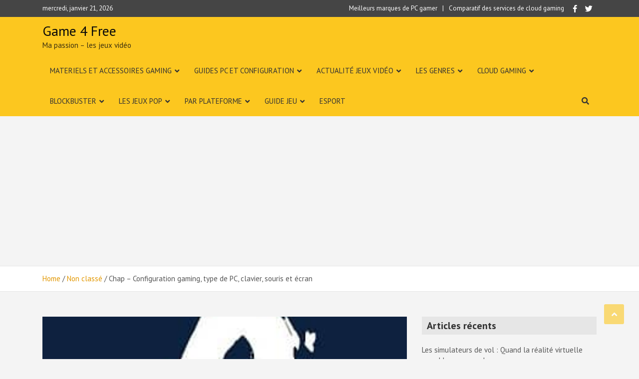

--- FILE ---
content_type: text/html; charset=UTF-8
request_url: https://game-4-free.fr/chap-configuration-gaming-type-de-pc-clavier-souris-et-ecran/
body_size: 21344
content:
<!doctype html>
<html lang="fr-FR">
<head>
	<meta charset="UTF-8">
	<meta name="viewport" content="width=device-width, initial-scale=1, shrink-to-fit=no">
	<link rel="profile" href="https://gmpg.org/xfn/11">
	<meta name="4e2888565f621091958a9a5d6071103d" content="yfqbjo0w2gfrzzrp">
	


	<meta name='robots' content='index, follow, max-image-preview:large, max-snippet:-1, max-video-preview:-1' />

	<!-- This site is optimized with the Yoast SEO plugin v20.11 - https://yoast.com/wordpress/plugins/seo/ -->
	<title>Chap - Configuration gaming, type de PC, clavier, souris et écran - Game 4 Free</title>
	<link rel="canonical" href="https://game-4-free.fr/chap-configuration-gaming-type-de-pc-clavier-souris-et-ecran/" />
	<meta property="og:locale" content="fr_FR" />
	<meta property="og:type" content="article" />
	<meta property="og:title" content="Chap - Configuration gaming, type de PC, clavier, souris et écran - Game 4 Free" />
	<meta property="og:description" content="Joueur pro sur Fortnite Chap Streamer Ryan « Chap » Chaplo est un animateur de Twitch à plein temps. Il se concentre actuellement sur Fortnite. Paramètres de la souris &#8211; Logitech G402&hellip;" />
	<meta property="og:url" content="https://game-4-free.fr/chap-configuration-gaming-type-de-pc-clavier-souris-et-ecran/" />
	<meta property="og:site_name" content="Game 4 Free" />
	<meta property="article:publisher" content="https://www.facebook.com/Game-4-Free-368691130590913/" />
	<meta property="article:published_time" content="2020-10-08T18:31:56+00:00" />
	<meta property="article:modified_time" content="2020-10-08T19:38:17+00:00" />
	<meta property="og:image" content="https://game-4-free.fr/wp-content/uploads/2020/10/chap-profile-picture.jpg.jpg" />
	<meta property="og:image:width" content="300" />
	<meta property="og:image:height" content="400" />
	<meta property="og:image:type" content="image/jpeg" />
	<meta name="author" content="Lelivo F. Icubilapolu" />
	<meta name="twitter:card" content="summary_large_image" />
	<meta name="twitter:creator" content="@BGame4free" />
	<meta name="twitter:site" content="@BGame4free" />
	<meta name="twitter:label1" content="Écrit par" />
	<meta name="twitter:data1" content="Lelivo F. Icubilapolu" />
	<script type="application/ld+json" class="yoast-schema-graph">{"@context":"https://schema.org","@graph":[{"@type":"Article","@id":"https://game-4-free.fr/chap-configuration-gaming-type-de-pc-clavier-souris-et-ecran/#article","isPartOf":{"@id":"https://game-4-free.fr/chap-configuration-gaming-type-de-pc-clavier-souris-et-ecran/"},"author":{"name":"Lelivo F. Icubilapolu","@id":"https://game-4-free.fr/#/schema/person/563934839ccb3702066b168bf2da734c"},"headline":"Chap &#8211; Configuration gaming, type de PC, clavier, souris et écran","datePublished":"2020-10-08T18:31:56+00:00","dateModified":"2020-10-08T19:38:17+00:00","mainEntityOfPage":{"@id":"https://game-4-free.fr/chap-configuration-gaming-type-de-pc-clavier-souris-et-ecran/"},"wordCount":88,"commentCount":0,"publisher":{"@id":"https://game-4-free.fr/#organization"},"image":{"@id":"https://game-4-free.fr/chap-configuration-gaming-type-de-pc-clavier-souris-et-ecran/#primaryimage"},"thumbnailUrl":"https://game-4-free.fr/wp-content/uploads/2020/10/chap-profile-picture.jpg.jpg","articleSection":["Configuration par gamers"],"inLanguage":"fr-FR","potentialAction":[{"@type":"CommentAction","name":"Comment","target":["https://game-4-free.fr/chap-configuration-gaming-type-de-pc-clavier-souris-et-ecran/#respond"]}]},{"@type":"WebPage","@id":"https://game-4-free.fr/chap-configuration-gaming-type-de-pc-clavier-souris-et-ecran/","url":"https://game-4-free.fr/chap-configuration-gaming-type-de-pc-clavier-souris-et-ecran/","name":"Chap - Configuration gaming, type de PC, clavier, souris et écran - Game 4 Free","isPartOf":{"@id":"https://game-4-free.fr/#website"},"primaryImageOfPage":{"@id":"https://game-4-free.fr/chap-configuration-gaming-type-de-pc-clavier-souris-et-ecran/#primaryimage"},"image":{"@id":"https://game-4-free.fr/chap-configuration-gaming-type-de-pc-clavier-souris-et-ecran/#primaryimage"},"thumbnailUrl":"https://game-4-free.fr/wp-content/uploads/2020/10/chap-profile-picture.jpg.jpg","datePublished":"2020-10-08T18:31:56+00:00","dateModified":"2020-10-08T19:38:17+00:00","breadcrumb":{"@id":"https://game-4-free.fr/chap-configuration-gaming-type-de-pc-clavier-souris-et-ecran/#breadcrumb"},"inLanguage":"fr-FR","potentialAction":[{"@type":"ReadAction","target":["https://game-4-free.fr/chap-configuration-gaming-type-de-pc-clavier-souris-et-ecran/"]}]},{"@type":"ImageObject","inLanguage":"fr-FR","@id":"https://game-4-free.fr/chap-configuration-gaming-type-de-pc-clavier-souris-et-ecran/#primaryimage","url":"https://game-4-free.fr/wp-content/uploads/2020/10/chap-profile-picture.jpg.jpg","contentUrl":"https://game-4-free.fr/wp-content/uploads/2020/10/chap-profile-picture.jpg.jpg","width":300,"height":400},{"@type":"BreadcrumbList","@id":"https://game-4-free.fr/chap-configuration-gaming-type-de-pc-clavier-souris-et-ecran/#breadcrumb","itemListElement":[{"@type":"ListItem","position":1,"name":"Accueil","item":"https://game-4-free.fr/"},{"@type":"ListItem","position":2,"name":"Blog","item":"https://game-4-free.fr/blog/"},{"@type":"ListItem","position":3,"name":"Chap &#8211; Configuration gaming, type de PC, clavier, souris et écran"}]},{"@type":"WebSite","@id":"https://game-4-free.fr/#website","url":"https://game-4-free.fr/","name":"Game 4 Free","description":"Ma passion - les jeux vidéo ","publisher":{"@id":"https://game-4-free.fr/#organization"},"potentialAction":[{"@type":"SearchAction","target":{"@type":"EntryPoint","urlTemplate":"https://game-4-free.fr/?s={search_term_string}"},"query-input":"required name=search_term_string"}],"inLanguage":"fr-FR"},{"@type":"Organization","@id":"https://game-4-free.fr/#organization","name":"Game 4 Free","url":"https://game-4-free.fr/","logo":{"@type":"ImageObject","inLanguage":"fr-FR","@id":"https://game-4-free.fr/#/schema/logo/image/","url":"https://game-4-free.fr/wp-content/uploads/2018/06/GAME4FREE.jpg","contentUrl":"https://game-4-free.fr/wp-content/uploads/2018/06/GAME4FREE.jpg","width":500,"height":500,"caption":"Game 4 Free"},"image":{"@id":"https://game-4-free.fr/#/schema/logo/image/"},"sameAs":["https://www.facebook.com/Game-4-Free-368691130590913/","https://twitter.com/BGame4free"]},{"@type":"Person","@id":"https://game-4-free.fr/#/schema/person/563934839ccb3702066b168bf2da734c","name":"Lelivo F. Icubilapolu","image":{"@type":"ImageObject","inLanguage":"fr-FR","@id":"https://game-4-free.fr/#/schema/person/image/","url":"https://secure.gravatar.com/avatar/153443a259f58c1b697b5a64209cefc968cf0ef759acecd3ab50c0e391f99027?s=96&d=mm&r=g","contentUrl":"https://secure.gravatar.com/avatar/153443a259f58c1b697b5a64209cefc968cf0ef759acecd3ab50c0e391f99027?s=96&d=mm&r=g","caption":"Lelivo F. Icubilapolu"},"url":"https://game-4-free.fr/author/pierre/"}]}</script>
	<!-- / Yoast SEO plugin. -->


<link rel='dns-prefetch' href='//fonts.googleapis.com' />
<link rel="alternate" type="application/rss+xml" title="Game 4 Free &raquo; Flux" href="https://game-4-free.fr/feed/" />
<link rel="alternate" type="application/rss+xml" title="Game 4 Free &raquo; Flux des commentaires" href="https://game-4-free.fr/comments/feed/" />
<link rel="alternate" type="application/rss+xml" title="Game 4 Free &raquo; Chap &#8211; Configuration gaming, type de PC, clavier, souris et écran Flux des commentaires" href="https://game-4-free.fr/chap-configuration-gaming-type-de-pc-clavier-souris-et-ecran/feed/" />
<link rel="alternate" title="oEmbed (JSON)" type="application/json+oembed" href="https://game-4-free.fr/wp-json/oembed/1.0/embed?url=https%3A%2F%2Fgame-4-free.fr%2Fchap-configuration-gaming-type-de-pc-clavier-souris-et-ecran%2F" />
<link rel="alternate" title="oEmbed (XML)" type="text/xml+oembed" href="https://game-4-free.fr/wp-json/oembed/1.0/embed?url=https%3A%2F%2Fgame-4-free.fr%2Fchap-configuration-gaming-type-de-pc-clavier-souris-et-ecran%2F&#038;format=xml" />
<!-- game-4-free.fr is managing ads with Advanced Ads – https://wpadvancedads.com/ --><script id="advads-ready">
			window.advanced_ads_ready=function(e,a){a=a||"complete";var d=function(e){return"interactive"===a?"loading"!==e:"complete"===e};d(document.readyState)?e():document.addEventListener("readystatechange",(function(a){d(a.target.readyState)&&e()}),{once:"interactive"===a})},window.advanced_ads_ready_queue=window.advanced_ads_ready_queue||[];		</script>
		<style id='wp-img-auto-sizes-contain-inline-css' type='text/css'>
img:is([sizes=auto i],[sizes^="auto," i]){contain-intrinsic-size:3000px 1500px}
/*# sourceURL=wp-img-auto-sizes-contain-inline-css */
</style>
<style id='wp-emoji-styles-inline-css' type='text/css'>

	img.wp-smiley, img.emoji {
		display: inline !important;
		border: none !important;
		box-shadow: none !important;
		height: 1em !important;
		width: 1em !important;
		margin: 0 0.07em !important;
		vertical-align: -0.1em !important;
		background: none !important;
		padding: 0 !important;
	}
/*# sourceURL=wp-emoji-styles-inline-css */
</style>
<link rel='stylesheet' id='wp-block-library-css' href='https://game-4-free.fr/wp-includes/css/dist/block-library/style.min.css?ver=6.9' type='text/css' media='all' />
<style id='global-styles-inline-css' type='text/css'>
:root{--wp--preset--aspect-ratio--square: 1;--wp--preset--aspect-ratio--4-3: 4/3;--wp--preset--aspect-ratio--3-4: 3/4;--wp--preset--aspect-ratio--3-2: 3/2;--wp--preset--aspect-ratio--2-3: 2/3;--wp--preset--aspect-ratio--16-9: 16/9;--wp--preset--aspect-ratio--9-16: 9/16;--wp--preset--color--black: #000000;--wp--preset--color--cyan-bluish-gray: #abb8c3;--wp--preset--color--white: #ffffff;--wp--preset--color--pale-pink: #f78da7;--wp--preset--color--vivid-red: #cf2e2e;--wp--preset--color--luminous-vivid-orange: #ff6900;--wp--preset--color--luminous-vivid-amber: #fcb900;--wp--preset--color--light-green-cyan: #7bdcb5;--wp--preset--color--vivid-green-cyan: #00d084;--wp--preset--color--pale-cyan-blue: #8ed1fc;--wp--preset--color--vivid-cyan-blue: #0693e3;--wp--preset--color--vivid-purple: #9b51e0;--wp--preset--gradient--vivid-cyan-blue-to-vivid-purple: linear-gradient(135deg,rgb(6,147,227) 0%,rgb(155,81,224) 100%);--wp--preset--gradient--light-green-cyan-to-vivid-green-cyan: linear-gradient(135deg,rgb(122,220,180) 0%,rgb(0,208,130) 100%);--wp--preset--gradient--luminous-vivid-amber-to-luminous-vivid-orange: linear-gradient(135deg,rgb(252,185,0) 0%,rgb(255,105,0) 100%);--wp--preset--gradient--luminous-vivid-orange-to-vivid-red: linear-gradient(135deg,rgb(255,105,0) 0%,rgb(207,46,46) 100%);--wp--preset--gradient--very-light-gray-to-cyan-bluish-gray: linear-gradient(135deg,rgb(238,238,238) 0%,rgb(169,184,195) 100%);--wp--preset--gradient--cool-to-warm-spectrum: linear-gradient(135deg,rgb(74,234,220) 0%,rgb(151,120,209) 20%,rgb(207,42,186) 40%,rgb(238,44,130) 60%,rgb(251,105,98) 80%,rgb(254,248,76) 100%);--wp--preset--gradient--blush-light-purple: linear-gradient(135deg,rgb(255,206,236) 0%,rgb(152,150,240) 100%);--wp--preset--gradient--blush-bordeaux: linear-gradient(135deg,rgb(254,205,165) 0%,rgb(254,45,45) 50%,rgb(107,0,62) 100%);--wp--preset--gradient--luminous-dusk: linear-gradient(135deg,rgb(255,203,112) 0%,rgb(199,81,192) 50%,rgb(65,88,208) 100%);--wp--preset--gradient--pale-ocean: linear-gradient(135deg,rgb(255,245,203) 0%,rgb(182,227,212) 50%,rgb(51,167,181) 100%);--wp--preset--gradient--electric-grass: linear-gradient(135deg,rgb(202,248,128) 0%,rgb(113,206,126) 100%);--wp--preset--gradient--midnight: linear-gradient(135deg,rgb(2,3,129) 0%,rgb(40,116,252) 100%);--wp--preset--font-size--small: 13px;--wp--preset--font-size--medium: 20px;--wp--preset--font-size--large: 36px;--wp--preset--font-size--x-large: 42px;--wp--preset--spacing--20: 0.44rem;--wp--preset--spacing--30: 0.67rem;--wp--preset--spacing--40: 1rem;--wp--preset--spacing--50: 1.5rem;--wp--preset--spacing--60: 2.25rem;--wp--preset--spacing--70: 3.38rem;--wp--preset--spacing--80: 5.06rem;--wp--preset--shadow--natural: 6px 6px 9px rgba(0, 0, 0, 0.2);--wp--preset--shadow--deep: 12px 12px 50px rgba(0, 0, 0, 0.4);--wp--preset--shadow--sharp: 6px 6px 0px rgba(0, 0, 0, 0.2);--wp--preset--shadow--outlined: 6px 6px 0px -3px rgb(255, 255, 255), 6px 6px rgb(0, 0, 0);--wp--preset--shadow--crisp: 6px 6px 0px rgb(0, 0, 0);}:where(.is-layout-flex){gap: 0.5em;}:where(.is-layout-grid){gap: 0.5em;}body .is-layout-flex{display: flex;}.is-layout-flex{flex-wrap: wrap;align-items: center;}.is-layout-flex > :is(*, div){margin: 0;}body .is-layout-grid{display: grid;}.is-layout-grid > :is(*, div){margin: 0;}:where(.wp-block-columns.is-layout-flex){gap: 2em;}:where(.wp-block-columns.is-layout-grid){gap: 2em;}:where(.wp-block-post-template.is-layout-flex){gap: 1.25em;}:where(.wp-block-post-template.is-layout-grid){gap: 1.25em;}.has-black-color{color: var(--wp--preset--color--black) !important;}.has-cyan-bluish-gray-color{color: var(--wp--preset--color--cyan-bluish-gray) !important;}.has-white-color{color: var(--wp--preset--color--white) !important;}.has-pale-pink-color{color: var(--wp--preset--color--pale-pink) !important;}.has-vivid-red-color{color: var(--wp--preset--color--vivid-red) !important;}.has-luminous-vivid-orange-color{color: var(--wp--preset--color--luminous-vivid-orange) !important;}.has-luminous-vivid-amber-color{color: var(--wp--preset--color--luminous-vivid-amber) !important;}.has-light-green-cyan-color{color: var(--wp--preset--color--light-green-cyan) !important;}.has-vivid-green-cyan-color{color: var(--wp--preset--color--vivid-green-cyan) !important;}.has-pale-cyan-blue-color{color: var(--wp--preset--color--pale-cyan-blue) !important;}.has-vivid-cyan-blue-color{color: var(--wp--preset--color--vivid-cyan-blue) !important;}.has-vivid-purple-color{color: var(--wp--preset--color--vivid-purple) !important;}.has-black-background-color{background-color: var(--wp--preset--color--black) !important;}.has-cyan-bluish-gray-background-color{background-color: var(--wp--preset--color--cyan-bluish-gray) !important;}.has-white-background-color{background-color: var(--wp--preset--color--white) !important;}.has-pale-pink-background-color{background-color: var(--wp--preset--color--pale-pink) !important;}.has-vivid-red-background-color{background-color: var(--wp--preset--color--vivid-red) !important;}.has-luminous-vivid-orange-background-color{background-color: var(--wp--preset--color--luminous-vivid-orange) !important;}.has-luminous-vivid-amber-background-color{background-color: var(--wp--preset--color--luminous-vivid-amber) !important;}.has-light-green-cyan-background-color{background-color: var(--wp--preset--color--light-green-cyan) !important;}.has-vivid-green-cyan-background-color{background-color: var(--wp--preset--color--vivid-green-cyan) !important;}.has-pale-cyan-blue-background-color{background-color: var(--wp--preset--color--pale-cyan-blue) !important;}.has-vivid-cyan-blue-background-color{background-color: var(--wp--preset--color--vivid-cyan-blue) !important;}.has-vivid-purple-background-color{background-color: var(--wp--preset--color--vivid-purple) !important;}.has-black-border-color{border-color: var(--wp--preset--color--black) !important;}.has-cyan-bluish-gray-border-color{border-color: var(--wp--preset--color--cyan-bluish-gray) !important;}.has-white-border-color{border-color: var(--wp--preset--color--white) !important;}.has-pale-pink-border-color{border-color: var(--wp--preset--color--pale-pink) !important;}.has-vivid-red-border-color{border-color: var(--wp--preset--color--vivid-red) !important;}.has-luminous-vivid-orange-border-color{border-color: var(--wp--preset--color--luminous-vivid-orange) !important;}.has-luminous-vivid-amber-border-color{border-color: var(--wp--preset--color--luminous-vivid-amber) !important;}.has-light-green-cyan-border-color{border-color: var(--wp--preset--color--light-green-cyan) !important;}.has-vivid-green-cyan-border-color{border-color: var(--wp--preset--color--vivid-green-cyan) !important;}.has-pale-cyan-blue-border-color{border-color: var(--wp--preset--color--pale-cyan-blue) !important;}.has-vivid-cyan-blue-border-color{border-color: var(--wp--preset--color--vivid-cyan-blue) !important;}.has-vivid-purple-border-color{border-color: var(--wp--preset--color--vivid-purple) !important;}.has-vivid-cyan-blue-to-vivid-purple-gradient-background{background: var(--wp--preset--gradient--vivid-cyan-blue-to-vivid-purple) !important;}.has-light-green-cyan-to-vivid-green-cyan-gradient-background{background: var(--wp--preset--gradient--light-green-cyan-to-vivid-green-cyan) !important;}.has-luminous-vivid-amber-to-luminous-vivid-orange-gradient-background{background: var(--wp--preset--gradient--luminous-vivid-amber-to-luminous-vivid-orange) !important;}.has-luminous-vivid-orange-to-vivid-red-gradient-background{background: var(--wp--preset--gradient--luminous-vivid-orange-to-vivid-red) !important;}.has-very-light-gray-to-cyan-bluish-gray-gradient-background{background: var(--wp--preset--gradient--very-light-gray-to-cyan-bluish-gray) !important;}.has-cool-to-warm-spectrum-gradient-background{background: var(--wp--preset--gradient--cool-to-warm-spectrum) !important;}.has-blush-light-purple-gradient-background{background: var(--wp--preset--gradient--blush-light-purple) !important;}.has-blush-bordeaux-gradient-background{background: var(--wp--preset--gradient--blush-bordeaux) !important;}.has-luminous-dusk-gradient-background{background: var(--wp--preset--gradient--luminous-dusk) !important;}.has-pale-ocean-gradient-background{background: var(--wp--preset--gradient--pale-ocean) !important;}.has-electric-grass-gradient-background{background: var(--wp--preset--gradient--electric-grass) !important;}.has-midnight-gradient-background{background: var(--wp--preset--gradient--midnight) !important;}.has-small-font-size{font-size: var(--wp--preset--font-size--small) !important;}.has-medium-font-size{font-size: var(--wp--preset--font-size--medium) !important;}.has-large-font-size{font-size: var(--wp--preset--font-size--large) !important;}.has-x-large-font-size{font-size: var(--wp--preset--font-size--x-large) !important;}
/*# sourceURL=global-styles-inline-css */
</style>

<style id='classic-theme-styles-inline-css' type='text/css'>
/*! This file is auto-generated */
.wp-block-button__link{color:#fff;background-color:#32373c;border-radius:9999px;box-shadow:none;text-decoration:none;padding:calc(.667em + 2px) calc(1.333em + 2px);font-size:1.125em}.wp-block-file__button{background:#32373c;color:#fff;text-decoration:none}
/*# sourceURL=/wp-includes/css/classic-themes.min.css */
</style>
<link rel='stylesheet' id='a4aff-google-fonts-css' href='//fonts.googleapis.com/css?family=Lato%3A300%2C400%2C500%2C600&#038;ver=2.0.7' type='text/css' media='all' />
<link rel='stylesheet' id='titan-adminbar-styles-css' href='https://game-4-free.fr/wp-content/plugins/anti-spam/assets/css/admin-bar.css?ver=7.3.5' type='text/css' media='all' />
<link rel='stylesheet' id='ez-toc-css' href='https://game-4-free.fr/wp-content/plugins/easy-table-of-contents/assets/css/screen.min.css?ver=2.0.51.1' type='text/css' media='all' />
<style id='ez-toc-inline-css' type='text/css'>
div#ez-toc-container p.ez-toc-title {font-size: 120%;}div#ez-toc-container p.ez-toc-title {font-weight: 500;}div#ez-toc-container ul li {font-size: 95%;}div#ez-toc-container nav ul ul li ul li {font-size: %!important;}
.ez-toc-container-direction {direction: ltr;}.ez-toc-counter ul {direction: ltr;counter-reset: item ;}.ez-toc-counter nav ul li a::before {content: counter(item, numeric) '. ';margin-right: .2em; counter-increment: item;flex-grow: 0;flex-shrink: 0;float: left;	 }.ez-toc-widget-direction {direction: ltr;}.ez-toc-widget-container ul {direction: ltr;counter-reset: item ;}.ez-toc-widget-container nav ul li a::before {content: counter(item, numeric) '. ';margin-right: .2em; counter-increment: item;flex-grow: 0;flex-shrink: 0;float: left;	 }
/*# sourceURL=ez-toc-inline-css */
</style>
<link rel='stylesheet' id='bootstrap-style-css' href='https://game-4-free.fr/wp-content/themes/mags-pro/assets/library/bootstrap/css/bootstrap.min.css?ver=4.0.0' type='text/css' media='all' />
<link rel='stylesheet' id='font-awesome-style-css' href='https://game-4-free.fr/wp-content/themes/mags-pro/assets/library/font-awesome/css/all.min.css?ver=5.7.2' type='text/css' media='all' />
<link rel='stylesheet' id='mags-google-fonts-css' href='//fonts.googleapis.com/css?family=PT+Sans%3A300%2C300i%2C400%2C400i%2C500%2C500i%2C700%2C700i&#038;ver=6.9' type='text/css' media='all' />
<link rel='stylesheet' id='owl-carousel-css' href='https://game-4-free.fr/wp-content/themes/mags-pro/assets/library/owl-carousel/owl.carousel.min.css?ver=2.3.4' type='text/css' media='all' />
<link rel='stylesheet' id='mags-style-css' href='https://game-4-free.fr/wp-content/themes/mags-pro/style.css?ver=6.9' type='text/css' media='all' />
<script type="text/javascript" src="https://game-4-free.fr/wp-includes/js/jquery/jquery.min.js?ver=3.7.1" id="jquery-core-js"></script>
<script type="text/javascript" src="https://game-4-free.fr/wp-includes/js/jquery/jquery-migrate.min.js?ver=3.4.1" id="jquery-migrate-js"></script>
<script type="text/javascript" id="ez-toc-scroll-scriptjs-js-after">
/* <![CDATA[ */
jQuery(document).ready(function(){document.querySelectorAll(".ez-toc-section").forEach(t=>{t.setAttribute("ez-toc-data-id","#"+decodeURI(t.getAttribute("id")))}),jQuery("a.ez-toc-link").click(function(){let t=jQuery(this).attr("href"),e=jQuery("#wpadminbar"),i=0;30>30&&(i=30),e.length&&(i+=e.height()),jQuery('[ez-toc-data-id="'+decodeURI(t)+'"]').length>0&&(i=jQuery('[ez-toc-data-id="'+decodeURI(t)+'"]').offset().top-i),jQuery("html, body").animate({scrollTop:i},500)})});
//# sourceURL=ez-toc-scroll-scriptjs-js-after
/* ]]> */
</script>
<link rel="https://api.w.org/" href="https://game-4-free.fr/wp-json/" /><link rel="alternate" title="JSON" type="application/json" href="https://game-4-free.fr/wp-json/wp/v2/posts/5653" /><link rel="EditURI" type="application/rsd+xml" title="RSD" href="https://game-4-free.fr/xmlrpc.php?rsd" />
<meta name="generator" content="WordPress 6.9" />
<link rel='shortlink' href='https://game-4-free.fr/?p=5653' />

<script type='text/javascript'>var a4aff_special_number = '69';</script>
		<!-- GA Google Analytics @ https://m0n.co/ga -->
		<script>
			(function(i,s,o,g,r,a,m){i['GoogleAnalyticsObject']=r;i[r]=i[r]||function(){
			(i[r].q=i[r].q||[]).push(arguments)},i[r].l=1*new Date();a=s.createElement(o),
			m=s.getElementsByTagName(o)[0];a.async=1;a.src=g;m.parentNode.insertBefore(a,m)
			})(window,document,'script','https://www.google-analytics.com/analytics.js','ga');
			ga('create', 'UA-158603709-1', 'auto');
			ga('send', 'pageview');
		</script>

			<script>
			document.documentElement.className = document.documentElement.className.replace( 'no-js', 'js' );
		</script>
				<style>
			.no-js img.lazyload { display: none; }
			figure.wp-block-image img.lazyloading { min-width: 150px; }
							.lazyload, .lazyloading { opacity: 0; }
				.lazyloaded {
					opacity: 1;
					transition: opacity 400ms;
					transition-delay: 0ms;
				}
					</style>
		<link rel="pingback" href="https://game-4-free.fr/xmlrpc.php">
	<style type="text/css">
				@media (min-width: 768px) {
		/* Font Size > Site Title */
			.site-title {
				font-size: 28px;
			}
				}
		@media (min-width: 992px) {
					}
		@media (min-width: 768px) and (max-width: 991px) {
					}
		/* Color Scheme > links */
			::selection {
				background-color: #e29700;
				color: #fff;
			}
			::-moz-selection {
				background-color: #e29700;
				color: #fff;
			}
			a,
			a:hover,
			a:focus,
			a:active,
			.entry-title a:hover,
			.entry-title a:focus,
			.entry-title a:active,
			.post-boxed .entry-title a:hover,
			.site-footer .widget-area .post-boxed .entry-title a:hover,
			.entry-meta a:hover,
			.entry-meta a:focus,
			.post-boxed .entry-meta a:hover,
			.site-footer .widget-area .post-boxed .entry-meta a:hover,
			.entry-meta .tag-links a,
			.nav-links a:hover,
			.widget ul li a:hover,
			.widget_categories .current-cat a,
			.comment-metadata a.comment-edit-link,
			.widget_nav_menu ul li.current_page_item > a,
			.widget_nav_menu ul li.current_page_ancestor > a,
			.widget_nav_menu ul li.current-menu-item > a,
			.widget_nav_menu ul li.current-menu-ancestor > a,
			.widget_tag_cloud a:hover,
			.woocommerce .star-rating,
			.woocommerce .star-rating:before,
			.wp-block-calendar tfoot a {
				color: #e29700;
			}
		/* Color Scheme > Navigation */
			.navbar {
				background-color: #fcc71f;
			}
			.main-navigation li ul li:hover > a,
			.main-navigation li ul li.current-menu-item > a,
			.main-navigation li ul li.current-menu-ancestor > a,
			.main-navigation ul li li.current_page_item > a,
			.main-navigation li ul li.current_page_ancestor > a {
				color: #fcc71f;
			}
			@media (max-width: 991px) {
				.main-navigation ul li.current_page_item > a,
				.main-navigation ul li.current_page_ancestor > a,
				.main-navigation ul li.current-menu-item > a,
				.main-navigation ul li.current-menu-ancestor > a,
				.main-navigation ul li a:hover,
				.main-navigation ul li a:focus,
				.main-navigation ul li:hover > a,
				.main-navigation li ul li:hover > a,
				.main-navigation li ul li.current-menu-item > a,
				.main-navigation li ul li.current-menu-ancestor > a,
				.main-navigation ul li li.current_page_item > a,
				.main-navigation li ul li.current_page_ancestor > a {
					color: #fcc71f;
				}
			}
		/* Color Scheme > Buttons */
			.btn-theme,
			.btn-outline-theme:hover,
			.btn-outline-info:not(:disabled):not(.disabled).active,
			.btn-outline-info:not(:disabled):not(.disabled):active,
			.show > .btn-outline-info.dropdown-toggle,
			input[type="reset"],
			input[type="button"],
			input[type="submit"],
			button[type="submit"],
			.back-to-top a,
			#bbpress-forums button,
			div.bbp-submit-wrapper button,
			.navigation.pagination .current,
			.navigation.pagination a:hover,
			.page-links span,
			.page-links a:hover span,
			.woocommerce #respond input#submit,
			.woocommerce a.button,
			.woocommerce button.button,
			.woocommerce input.button,
			.woocommerce #respond input#submit.alt,
			.woocommerce a.button.alt,
			.woocommerce button.button.alt,
			.woocommerce input.button.alt,
			.woocommerce.widget_product_search button,
			.woocommerce-cart .wc-proceed-to-checkout a.checkout-button,
			.woocommerce input.button:disabled,
			.woocommerce input.button:disabled[disabled],
			.woocommerce input.button:disabled:hover,
			.woocommerce input.button:disabled[disabled]:hover,
			.woocommerce button.button:disabled,
			.woocommerce button.button:disabled[disabled],
			.woocommerce button.button.alt.disabled,
			.woocommerce button.button.alt.disabled:hover,
			.woocommerce span.onsale,
			.woocommerce .widget_price_filter .ui-slider .ui-slider-range,
			.woocommerce .widget_price_filter .ui-slider .ui-slider-handle {
				background-color: #fcc71f;
			}
			.btn-outline-theme {
				border-color: #fcc71f;
			}
			.btn-outline-theme,
			.btn-outline-theme a,
			.navigation.post-navigation .nav-links a:hover {
				color: #fcc71f;
			}
		/* Color Scheme > Elements */
			.theme-color,
			.format-quote blockquote:before {
				color: #fcc71f;
			}
			.theme-bg-color,
			.post.sticky .entry-header:before,
			.widget_calendar #wp-calendar tbody td#today {
				background-color: #fcc71f;
			}
		/* Elements Color > Top Bar */
			.info-bar,
			.info-bar .infobar-links ul {
				background-color: #454545;
			}
		/* Font Color > Navigation */
			.navbar .navbar-toggler,
			.navbar-head .navbar-toggler,
			.search-toggle,
			.search-toggle.active,
			.search-toggle:hover,
			.search-toggle:focus {
				color: #333333;
			}
			@media (min-width: 992px) {
				.main-navigation a,
				.main-navigation ul li.current_page_item > a,
				.main-navigation ul li.current_page_ancestor > a,
				.main-navigation ul li.current-menu-item > a,
				.main-navigation ul li.current-menu-ancestor > a,
				.main-navigation ul li a:hover,
				.main-navigation ul li a:focus,
				.main-navigation ul li.show > a,
				.main-navigation ul li:hover > a,
				.main-navigation ul li.menu-item-has-children > a:after,
				.main-navigation ul li.page_item_has_children > a:after {
					color: #333333;
				}
			}
			</style>

<meta name="generator" content="Elementor 3.14.1; features: a11y_improvements, additional_custom_breakpoints; settings: css_print_method-external, google_font-enabled, font_display-auto">
		<style type="text/css">
					.site-title a,
			.site-title a:hover,
			.site-description {
				color: #0a0a0a;
			}
				</style>
		<script  async src="https://pagead2.googlesyndication.com/pagead/js/adsbygoogle.js?client=ca-pub-9405744875677167" crossorigin="anonymous"></script>	
	<script data-ad-client="ca-pub-9405744875677167" async src="https://pagead2.googlesyndication.com/pagead/js/adsbygoogle.js"></script>
	
<script data-ad-client="ca-pub-9405744875677167" async src="https://pagead2.googlesyndication.com/pagead/js/adsbygoogle.js"></script>
	</head>

<body data-rsssl=1 class="wp-singular post-template-default single single-post postid-5653 single-format-standard wp-theme-mags-pro theme-body group-blog elementor-default elementor-kit-3381 aa-prefix-advads-">

<div id="page" class="site">
	<a class="skip-link screen-reader-text" href="#content">Skip to content</a>
	
	<header id="masthead" class="site-header">
					<div class="info-bar infobar-links-on">
				<div class="container">
					<div class="row gutter-10">
						<div class="col-12 col-sm contact-section">
							<div class="date">
								<ul><li>mercredi, janvier 21, 2026</li></ul>
							</div>
						</div><!-- .contact-section -->

													<div class="col-sm-auto social-profiles order-lg-3">
								<button class="infobar-social-profiles-toggle">Responsive Menu</button>
										<ul class="clearfix">
			<li><a target="_blank" class="fab fa-facebook-f"href="https://www.facebook.com/Game-4-Free-368691130590913/"></a></li><li><a target="_blank" class="fab fa-twitter"href="https://twitter.com/BGame4free"></a></li>		</ul>
								</div><!-- .social-profile -->
													<div class="col-lg-auto infobar-links order-lg-2">
								<button class="infobar-links-menu-toggle">Responsive Menu</button>
								<ul class="clearfix"><li id="menu-item-3601" class="menu-item menu-item-type-custom menu-item-object-custom menu-item-3601"><a href="https://game-4-free.fr/les-meilleures-marques-de-pc-portables-pour-gamer/">Meilleurs marques de PC gamer</a></li>
<li id="menu-item-3651" class="menu-item menu-item-type-custom menu-item-object-custom menu-item-3651"><a href="https://game-4-free.fr/guide-et-comparatif-des-meilleurs-services-cloud-gaming-pc-cloud/">Comparatif des services de cloud gaming</a></li>
</ul>							</div><!-- .infobar-links -->
											</div><!-- .row -->
          		</div><!-- .container -->
        	</div><!-- .infobar -->
        		<nav class="navbar navbar-expand-lg" id="sticky-navigation-bar">
			<div class="container navbar-header-container">

									<div class="row justify-content-between align-items-center navbar-inline-row">
						<div class="navbar-brand-wrap">
							<div class="site-branding navbar-brand">
																<div class="site-title-wrap">
																			<h2 class="site-title"><a class="site-title-link" href="https://game-4-free.fr/" rel="home">Game 4 Free</a></h2>
																			<p class="site-description">Ma passion &#8211; les jeux vidéo </p>
																	</div><!-- .site-title-wrap -->
							</div><!-- .site-branding .navbar-brand -->
				
				<div class="navigation-icons-wrap justify-content-between d-lg-none">
					<button class="navbar-toggler menu-toggle" type="button" data-toggle="collapse" data-target="#navbarCollapse" aria-controls="navbarCollapse" aria-expanded="false" aria-label="Toggle navigation"></button>
					<span class="search-toggle"></span>
				</div><!-- .navigation-icons-wrap -->

									</div><!-- .navbar-brand-wrap -->
				
				<div class="navbar-main">
					<span class="search-toggle"></span>
					<div class="search-block off">
						<div class="container">
							<form action="https://game-4-free.fr/" method="get" class="search-form">
	<label class="assistive-text"> Search </label>
	<div class="input-group">
		<input type="search" value="" placeholder="Search" class="form-control s" name="s">
		<div class="input-group-prepend">
			<button class="btn btn-theme">Search</button>
		</div>
	</div>
</form><!-- .search-form -->
						</div><!-- .container -->
					</div><!-- .search-box -->
					<div class="collapse navbar-collapse" id="navbarCollapse">
						<div id="site-navigation" class="main-navigation nav-uppercase" role="navigation">
							<ul class="nav-menu navbar-nav"><li id="menu-item-4777" class="menu-item menu-item-type-post_type menu-item-object-page menu-item-has-children menu-item-4777"><a href="https://game-4-free.fr/category-materiels-et-equipements-gamers/">Materiels et accessoires gaming</a>
<ul class="sub-menu">
	<li id="menu-item-4780" class="menu-item menu-item-type-post_type menu-item-object-post menu-item-4780"><a href="https://game-4-free.fr/guide-fauteuil-gaming-fauteuil-pour-gamer-2019/">Fauteuil de gaming</a></li>
	<li id="menu-item-4531" class="menu-item menu-item-type-post_type menu-item-object-post menu-item-4531"><a href="https://game-4-free.fr/guide-meilleurs-casque-gamer-2019/">Casque Gamer</a></li>
	<li id="menu-item-4783" class="menu-item menu-item-type-post_type menu-item-object-post menu-item-4783"><a href="https://game-4-free.fr/guide-souris-gamer-2019-quel-souris-pour-jouer-sur-pc/">Guide souris Gamer</a></li>
	<li id="menu-item-4782" class="menu-item menu-item-type-post_type menu-item-object-post menu-item-4782"><a href="https://game-4-free.fr/guide-meilleurs-tapis-de-souris-gamer-2019/">Tapis de souris gamer</a></li>
	<li id="menu-item-4785" class="menu-item menu-item-type-post_type menu-item-object-post menu-item-4785"><a href="https://game-4-free.fr/guide-quel-clavier-pour-les-gamers/">Guide : Quel clavier pour les Gamers ?</a></li>
	<li id="menu-item-3565" class="menu-item menu-item-type-taxonomy menu-item-object-category menu-item-3565"><a href="https://game-4-free.fr/category/materiels-et-equipements-gamer/ecran/">Ecran de gaming</a></li>
	<li id="menu-item-4787" class="menu-item menu-item-type-post_type menu-item-object-post menu-item-4787"><a href="https://game-4-free.fr/comparatif-des-lunettes-anti-lumiere-bleue-pour-les-gamers/">Lunettes de gaming</a></li>
	<li id="menu-item-4788" class="menu-item menu-item-type-post_type menu-item-object-post menu-item-4788"><a href="https://game-4-free.fr/comment-bien-choisir-son-casque-gamer-vr-2019/">Casque Gamer VR</a></li>
</ul>
</li>
<li id="menu-item-3465" class="menu-item menu-item-type-post_type menu-item-object-page menu-item-has-children menu-item-3465"><a href="https://game-4-free.fr/les-guides-pc-et-jeu-les-configurations-pc/">Guides Pc et configuration</a>
<ul class="sub-menu">
	<li id="menu-item-3554" class="menu-item menu-item-type-taxonomy menu-item-object-category menu-item-3554"><a href="https://game-4-free.fr/category/materiels-et-equipements-gamer/pc-gamer/">PC Gamer</a></li>
	<li id="menu-item-3643" class="menu-item menu-item-type-taxonomy menu-item-object-category menu-item-3643"><a href="https://game-4-free.fr/category/materiels-et-equipements-gamer/guide-configuration-pc/">Guide configuration PC</a></li>
</ul>
</li>
<li id="menu-item-3467" class="menu-item menu-item-type-taxonomy menu-item-object-category menu-item-has-children menu-item-3467"><a href="https://game-4-free.fr/category/actu-jeux-video/">Actualité jeux vidéo</a>
<ul class="sub-menu">
	<li id="menu-item-3466" class="menu-item menu-item-type-taxonomy menu-item-object-category menu-item-3466"><a href="https://game-4-free.fr/category/culture-gaming/">Culture Gaming</a></li>
	<li id="menu-item-3567" class="menu-item menu-item-type-taxonomy menu-item-object-category menu-item-3567"><a href="https://game-4-free.fr/category/culture-gaming/les-films/">Films et séries</a></li>
</ul>
</li>
<li id="menu-item-3522" class="menu-item menu-item-type-taxonomy menu-item-object-category menu-item-has-children menu-item-3522"><a href="https://game-4-free.fr/category/les-genres/">Les genres</a>
<ul class="sub-menu">
	<li id="menu-item-3523" class="menu-item menu-item-type-taxonomy menu-item-object-category menu-item-3523"><a href="https://game-4-free.fr/category/les-genres/mmorpg/">Jeux de rôle massivement multijoueur</a></li>
	<li id="menu-item-3524" class="menu-item menu-item-type-taxonomy menu-item-object-category menu-item-3524"><a href="https://game-4-free.fr/category/les-genres/jeux-de-strategie/">Jeux de stratégie</a></li>
	<li id="menu-item-3525" class="menu-item menu-item-type-taxonomy menu-item-object-category menu-item-3525"><a href="https://game-4-free.fr/category/les-genres/jeux-de-simulation/">Jeux de simulation</a></li>
	<li id="menu-item-3526" class="menu-item menu-item-type-taxonomy menu-item-object-category menu-item-3526"><a href="https://game-4-free.fr/category/les-genres/fps/">Jeux de Tir &#8211; FPS</a></li>
	<li id="menu-item-3562" class="menu-item menu-item-type-taxonomy menu-item-object-category menu-item-3562"><a href="https://game-4-free.fr/category/realite-virtuelle-vr/">Réalité virtuelle (VR)</a></li>
</ul>
</li>
<li id="menu-item-3532" class="menu-item menu-item-type-taxonomy menu-item-object-category menu-item-has-children menu-item-3532"><a href="https://game-4-free.fr/category/cloud-gaming/">Cloud Gaming</a>
<ul class="sub-menu">
	<li id="menu-item-3571" class="menu-item menu-item-type-taxonomy menu-item-object-category menu-item-3571"><a href="https://game-4-free.fr/category/cloud-gaming/actualite/">Actualité du cloud</a></li>
	<li id="menu-item-3569" class="menu-item menu-item-type-taxonomy menu-item-object-category menu-item-3569"><a href="https://game-4-free.fr/category/cloud-gaming/guide-du-cloud/">Guide du cloud</a></li>
	<li id="menu-item-3570" class="menu-item menu-item-type-taxonomy menu-item-object-category menu-item-3570"><a href="https://game-4-free.fr/category/cloud-gaming/consoles-cloud-gaming/">Consoles &#038; Cloud</a></li>
</ul>
</li>
<li id="menu-item-3470" class="menu-item menu-item-type-taxonomy menu-item-object-category menu-item-has-children menu-item-3470"><a href="https://game-4-free.fr/category/jeux/">Blockbuster</a>
<ul class="sub-menu">
	<li id="menu-item-4528" class="menu-item menu-item-type-taxonomy menu-item-object-category menu-item-4528"><a href="https://game-4-free.fr/category/jeux/counter-strike/">counter strike</a></li>
	<li id="menu-item-4526" class="menu-item menu-item-type-taxonomy menu-item-object-category menu-item-4526"><a href="https://game-4-free.fr/category/jeux/fortnite/">Fortnite</a></li>
</ul>
</li>
<li id="menu-item-3538" class="menu-item menu-item-type-taxonomy menu-item-object-category menu-item-has-children menu-item-3538"><a href="https://game-4-free.fr/category/les-jeux-pop/">Les jeux pop</a>
<ul class="sub-menu">
	<li id="menu-item-3539" class="menu-item menu-item-type-taxonomy menu-item-object-category menu-item-3539"><a href="https://game-4-free.fr/category/les-jeux-pop/sudoku/">Sudoku</a></li>
	<li id="menu-item-3540" class="menu-item menu-item-type-taxonomy menu-item-object-category menu-item-3540"><a href="https://game-4-free.fr/category/les-jeux-pop/jeux-de-dames/">Jeux de dames</a></li>
	<li id="menu-item-3541" class="menu-item menu-item-type-taxonomy menu-item-object-category menu-item-3541"><a href="https://game-4-free.fr/category/les-jeux-pop/casse-brique/">Casse brique</a></li>
	<li id="menu-item-3542" class="menu-item menu-item-type-taxonomy menu-item-object-category menu-item-3542"><a href="https://game-4-free.fr/category/les-jeux-pop/bataille-navale/">Bataille navale</a></li>
	<li id="menu-item-3543" class="menu-item menu-item-type-taxonomy menu-item-object-category menu-item-3543"><a href="https://game-4-free.fr/category/les-jeux-pop/mahjong/">Mahjong</a></li>
	<li id="menu-item-3544" class="menu-item menu-item-type-taxonomy menu-item-object-category menu-item-3544"><a href="https://game-4-free.fr/category/les-jeux-pop/jeux-de-poker/">Jeux de poker</a></li>
	<li id="menu-item-3545" class="menu-item menu-item-type-taxonomy menu-item-object-category menu-item-3545"><a href="https://game-4-free.fr/category/les-jeux-pop/belote-en-ligne/">Belote en ligne</a></li>
	<li id="menu-item-3546" class="menu-item menu-item-type-taxonomy menu-item-object-category menu-item-3546"><a href="https://game-4-free.fr/category/les-jeux-pop/jeux-de-billard/">Jeux de billard</a></li>
	<li id="menu-item-3547" class="menu-item menu-item-type-taxonomy menu-item-object-category menu-item-3547"><a href="https://game-4-free.fr/category/les-jeux-pop/jeux-de-logique/">Jeux de logique</a></li>
</ul>
</li>
<li id="menu-item-3549" class="menu-item menu-item-type-taxonomy menu-item-object-category menu-item-has-children menu-item-3549"><a href="https://game-4-free.fr/category/par-plateforme/">Par plateforme</a>
<ul class="sub-menu">
	<li id="menu-item-3550" class="menu-item menu-item-type-taxonomy menu-item-object-category menu-item-3550"><a href="https://game-4-free.fr/category/par-plateforme/application-mobile/">Application mobile</a></li>
	<li id="menu-item-3551" class="menu-item menu-item-type-taxonomy menu-item-object-category menu-item-3551"><a href="https://game-4-free.fr/category/par-plateforme/jeux-sur-mac/">Jeux sur mac</a></li>
	<li id="menu-item-3553" class="menu-item menu-item-type-taxonomy menu-item-object-category menu-item-3553"><a href="https://game-4-free.fr/category/consoles-pc/consoles/">Consoles</a></li>
</ul>
</li>
<li id="menu-item-3641" class="menu-item menu-item-type-taxonomy menu-item-object-category current-post-ancestor menu-item-has-children menu-item-3641"><a href="https://game-4-free.fr/category/guide-jeu/">Guide jeu</a>
<ul class="sub-menu">
	<li id="menu-item-3647" class="menu-item menu-item-type-taxonomy menu-item-object-category current-post-ancestor current-menu-parent current-post-parent menu-item-3647"><a href="https://game-4-free.fr/category/guide-jeu/configuration-par-gamers/">Configuration par gamers</a></li>
	<li id="menu-item-3645" class="menu-item menu-item-type-taxonomy menu-item-object-category menu-item-3645"><a href="https://game-4-free.fr/category/guide-jeu/guides-et-astuces-par-jeu/">Guides et astuces par jeu</a></li>
	<li id="menu-item-3646" class="menu-item menu-item-type-taxonomy menu-item-object-category menu-item-3646"><a href="https://game-4-free.fr/category/guide-jeu/configuration-par-jeu/">Configuration par jeu</a></li>
	<li id="menu-item-3648" class="menu-item menu-item-type-taxonomy menu-item-object-category menu-item-3648"><a href="https://game-4-free.fr/category/guide-jeu/materiel-pour-jouer/">Matériel pour jouer</a></li>
</ul>
</li>
<li id="menu-item-7829" class="menu-item menu-item-type-taxonomy menu-item-object-category menu-item-7829"><a href="https://game-4-free.fr/category/esport/">Esport</a></li>
</ul>						</div><!-- #site-navigation .main-navigation -->
					</div><!-- .navbar-collapse -->
				</div><!-- .navbar-main -->
									</div><!-- .row -->
							</div><!-- .navbar-header-container -->
		</nav><!-- .navbar -->

		
					<div id="breadcrumb">
				<div class="container">
					<div role="navigation" aria-label="Breadcrumbs" class="breadcrumb-trail breadcrumbs" itemprop="breadcrumb"><ul class="trail-items" itemscope itemtype="http://schema.org/BreadcrumbList"><meta name="numberOfItems" content="3" /><meta name="itemListOrder" content="Ascending" /><li itemprop="itemListElement" itemscope itemtype="http://schema.org/ListItem" class="trail-item trail-begin"><a href="https://game-4-free.fr/" rel="home" itemprop="item"><span itemprop="name">Home</span></a><meta itemprop="position" content="1" /></li><li itemprop="itemListElement" itemscope itemtype="http://schema.org/ListItem" class="trail-item"><a href="https://game-4-free.fr/category/non-classe/" itemprop="item"><span itemprop="name">Non classé</span></a><meta itemprop="position" content="2" /></li><li itemprop="itemListElement" itemscope itemtype="http://schema.org/ListItem" class="trail-item trail-end"><span itemprop="name">Chap &#8211; Configuration gaming, type de PC, clavier, souris et écran</span><meta itemprop="position" content="3" /></li></ul></div>				</div>
			</div><!-- .breadcrumb -->
			</header><!-- #masthead -->
	<div id="content" class="site-content">
					<div class="container">
				<div class="row justify-content-center site-content-row">
		<div id="primary" class="col-lg-8 content-area">		<main id="main" class="site-main">

				<div class="post-5653 post type-post status-publish format-standard has-post-thumbnail hentry category-configuration-par-gamers category-non-classe">

		
					<figure class="post-featured-image page-single-img-wrap">
						<div class="post-img" style="background-image: url('https://game-4-free.fr/wp-content/uploads/2020/10/chap-profile-picture.jpg.jpg');"></div>
					</figure><!-- .post-featured-image .page-single-img-wrap -->

				
				<div class="entry-meta category-meta">
					<div class="cat-links">
				<a class="cat-links-2615" href="https://game-4-free.fr/category/guide-jeu/configuration-par-gamers/">Configuration par gamers</a>
			
				<a class="cat-links-1" href="https://game-4-free.fr/category/non-classe/">Non classé</a>
			</div>
				</div><!-- .entry-meta -->

			
					<header class="entry-header">
				<h1 class="entry-title">Chap &#8211; Configuration gaming, type de PC, clavier, souris et écran</h1>
									<div class="entry-meta">
						<div class="date"><a href="https://game-4-free.fr/chap-configuration-gaming-type-de-pc-clavier-souris-et-ecran/" title="Chap &#8211; Configuration gaming, type de PC, clavier, souris et écran">8 octobre 2020</a> </div> <div class="by-author vcard author"><a href="https://game-4-free.fr/author/pierre/">Lelivo F. Icubilapolu</a> </div>													<div class="comments">
								<a href="https://game-4-free.fr/chap-configuration-gaming-type-de-pc-clavier-souris-et-ecran/#respond">No Comments</a>							</div><!-- .comments -->
											</div><!-- .entry-meta -->
								</header>
		
			<div class="entry-content">
				<h2><H2>Joueur pro sur Fortnite</H2></p>
<div class="x-promo man" style="color:white;height: 80%;width: 80%;background-color: #102039;border: solid #102039;">
<div class="x-promo-image-wrap"><img decoding="async"  data-src="https://game-4-free.fr/wp-content/uploads/2020/10/chap-profile-picture.jpg.jpg" class="lazyload" src="[data-uri]"><noscript><img decoding="async" src="https://game-4-free.fr/wp-content/uploads/2020/10/chap-profile-picture.jpg.jpg"></noscript></div>
<div class="x-promo-content">
<h1 class="h2 man" style="color:white; font-size: 1.4em;"><img decoding="async"  style="height: 15px; width: 20px; vertical-align: 0.5px" title="" data-src="/flags/usa.svg" class="lazyload" src="[data-uri]"><noscript><img decoding="async" src="/flags/usa.svg" style="height: 15px; width: 20px; vertical-align: 0.5px" title=""></noscript> Chap</h1>
<h2 class="h5 man" style="color:white; font-size: 1.4em;"><img decoding="async"  style="height: 20px; width: 20px; vertical-align: 0.5px" title="" data-src="/icons/twitch.svg" class="lazyload" src="[data-uri]"><noscript><img decoding="async" src="/icons/twitch.svg" style="height: 20px; width: 20px; vertical-align: 0.5px" title=""></noscript> Streamer</h2>
<hr class="x-gap" style="margin: 1px 0 0 0;">
<p class="man">Ryan « Chap » Chaplo est un animateur de Twitch à plein temps. Il se concentre actuellement sur Fortnite.</p>
<hr class="x-gap" style="margin: 1px 0 0 0;"><a href="https://twitter.com/LiquidChap"> <i class="x-icon x-icon-twitter" style="text-align: center; color:white; margin: 0 2px; font-size: 1.75em;" data-x-icon-b="" aria-hidden="true"></i> </a><a href="https://www.twitch.tv/LiquidChap"> <i class="x-icon x-icon-twitch" style="text-align: center; color:white; margin: 0 2px; font-size: 1.75em;" data-x-icon-b="" aria-hidden="true"></i> </a></div>
</div>
<h2 class="h-custom-headline h5" style="margin: 0 0 0.75em;border-bottom: 1px solid rgba(0, 0, 0, 0.125);padding: 0 0 0.75em;font-size: 1.2em;letter-spacing: 0.05em;text-transform: uppercase;"><span>Paramètres de la souris &#8211; <a href="https://www.amazon.fr/ref=as_li_ss_tl?ie=UTF8&#038;linkCode=ll2&#038;tag=datakairos-21&#038;linkId=b6d8ec84f6ba30c56af23e5f388a6d42&#038;language=fr_FR/2E6Rtqv" target="_blank" style="color:#e74c3c" rel="noopener noreferrer">Logitech G402</a></span></h2>
<h2 class="h-custom-headline h5" style="margin: 0 0 0.75em;border-bottom: 1px solid rgba(0, 0, 0, 0.125);padding: 0 0 0.75em;font-size: 1.2em;letter-spacing: 0.05em;text-transform: uppercase;"><span>Reliures de clés &#8211; <a href="https://www.amazon.fr/ref=as_li_ss_tl?ie=UTF8&#038;linkCode=ll2&#038;tag=datakairos-21&#038;linkId=b6d8ec84f6ba30c56af23e5f388a6d42&#038;language=fr_FR/2IaoKox" target="_blank" style="color:#e74c3c" rel="noopener noreferrer">SteelSeries Apex Pro TKL</a></span></h2>
<p>Mise en place des chapitres</p>
<div class="x-container max width" style="margin: 0px auto;padding: 0px;">
<div class="x-column x-sm x-1-5" style="padding: 0px;">
<h3 class="h-custom-headline h5" style="margin: 0 0 0.75em;border-bottom: 1px solid rgba(0, 0, 0, 0.125);padding: 0 0 0.75em;font-size: 1.2em;letter-spacing: 0.05em;text-transform: uppercase;"><span>CPU</span></h3>
<p><a class="x-img gear x-img-link x-img-thumbnail" href="https://www.amazon.fr/ref=as_li_ss_tl?ie=UTF8&#038;linkCode=ll2&#038;tag=datakairos-21&#038;linkId=b6d8ec84f6ba30c56af23e5f388a6d42&#038;language=fr_FR/2STOGsC" target="_blank" rel="noopener noreferrer" data-options="thumbnail: 'https://game-4-free.fr/wp-content/uploads/2020/10/Intel-Core-I7-8700K-Processor.jpg.jpg'"><img decoding="async"  data-src="https://game-4-free.fr/wp-content/uploads/2020/10/Intel-Core-I7-8700K-Processor.jpg.jpg" class="lazyload" src="[data-uri]"><noscript><img decoding="async" src="https://game-4-free.fr/wp-content/uploads/2020/10/Intel-Core-I7-8700K-Processor.jpg.jpg"></noscript></a></p>
<h3 class="h-custom-headline h5" style="margin: 0 0 0.75em;padding: 0 0 0.75em;font-size: 1.2em;letter-spacing: 0.05em;text-transform: uppercase;"><span><a href="https://www.amazon.fr/ref=as_li_ss_tl?ie=UTF8&#038;linkCode=ll2&#038;tag=datakairos-21&#038;linkId=b6d8ec84f6ba30c56af23e5f388a6d42&#038;language=fr_FR/2STOGsC" target="_blank" style="color:#e74c3c" rel="noopener noreferrer">Intel Core i7-8700K</a></span></h3>
</div>
<div class="x-column x-sm x-1-5" style="padding: 0px;">
<h3 class="h-custom-headline h5" style="margin: 0 0 0.75em;border-bottom: 1px solid rgba(0, 0, 0, 0.125);padding: 0 0 0.75em;font-size: 1.2em;letter-spacing: 0.05em;text-transform: uppercase;"><span>GPU</span></h3>
<p><a class="x-img gear x-img-link x-img-thumbnail" href="https://www.amazon.fr/ref=as_li_ss_tl?ie=UTF8&#038;linkCode=ll2&#038;tag=datakairos-21&#038;linkId=b6d8ec84f6ba30c56af23e5f388a6d42&#038;language=fr_FR/2UWV0gu" target="_blank" rel="noopener noreferrer" data-options="thumbnail: 'https://game-4-free.fr/wp-content/uploads/2020/10/NVIDIA-GeForce-RTX-2080-Founders-Edition-Graphics-Card.png.png'"><img decoding="async"  data-src="https://game-4-free.fr/wp-content/uploads/2020/10/NVIDIA-GeForce-RTX-2080-Founders-Edition-Graphics-Card.png.png" class="lazyload" src="[data-uri]"><noscript><img decoding="async" src="https://game-4-free.fr/wp-content/uploads/2020/10/NVIDIA-GeForce-RTX-2080-Founders-Edition-Graphics-Card.png.png"></noscript></a></p>
<h3 class="h-custom-headline h5" style="margin: 0 0 0.75em;padding: 0 0 0.75em;font-size: 1.2em;letter-spacing: 0.05em;text-transform: uppercase;"><span><a href="https://www.amazon.fr/ref=as_li_ss_tl?ie=UTF8&#038;linkCode=ll2&#038;tag=datakairos-21&#038;linkId=b6d8ec84f6ba30c56af23e5f388a6d42&#038;language=fr_FR/2UWV0gu" target="_blank" style="color:#e74c3c" rel="noopener noreferrer">NVIDIA GeForce RTX 2080</a></span></h3>
</div>
<div class="x-column x-sm x-1-5" style="padding: 0px;">
<h3 class="h-custom-headline h5" style="margin: 0 0 0.75em;border-bottom: 1px solid rgba(0, 0, 0, 0.125);padding: 0 0 0.75em;font-size: 1.2em;letter-spacing: 0.05em;text-transform: uppercase;"><span>Mémoire</span></h3>
<p><a class="x-img gear x-img-link x-img-thumbnail" href="https://www.amazon.fr/ref=as_li_ss_tl?ie=UTF8&#038;linkCode=ll2&#038;tag=datakairos-21&#038;linkId=b6d8ec84f6ba30c56af23e5f388a6d42&#038;language=fr_FR/2N5RCxg" target="_blank" rel="noopener noreferrer" data-options="thumbnail: 'https://game-4-free.fr/wp-content/uploads/2020/10/Corsair-Vengeance-DDR4-LPX-16GB-3000.jpg.jpg'"><img decoding="async"  data-src="https://game-4-free.fr/wp-content/uploads/2020/10/Corsair-Vengeance-DDR4-LPX-16GB-3000.jpg.jpg" class="lazyload" src="[data-uri]"><noscript><img decoding="async" src="https://game-4-free.fr/wp-content/uploads/2020/10/Corsair-Vengeance-DDR4-LPX-16GB-3000.jpg.jpg"></noscript></a></p>
<h3 class="h-custom-headline h5" style="margin: 0 0 0.75em;padding: 0 0 0.75em;font-size: 1.2em;letter-spacing: 0.05em;text-transform: uppercase;"><span><a href="https://www.amazon.fr/ref=as_li_ss_tl?ie=UTF8&#038;linkCode=ll2&#038;tag=datakairos-21&#038;linkId=b6d8ec84f6ba30c56af23e5f388a6d42&#038;language=fr_FR/2N5RCxg" target="_blank" style="color:#e74c3c" rel="noopener noreferrer">Corsair Vengeance LPX 16GB</a></span></h3>
</div>
<div class="x-column x-sm x-1-5" style="padding: 0px;">
<h3 class="h-custom-headline h5" style="margin: 0 0 0.75em;border-bottom: 1px solid rgba(0, 0, 0, 0.125);padding: 0 0 0.75em;font-size: 1.2em;letter-spacing: 0.05em;text-transform: uppercase;"><span>Microphone</span></h3>
<p><a class="x-img gear x-img-link x-img-thumbnail" href="https://www.amazon.fr/ref=as_li_ss_tl?ie=UTF8&#038;linkCode=ll2&#038;tag=datakairos-21&#038;linkId=b6d8ec84f6ba30c56af23e5f388a6d42&#038;language=fr_FR/2Got7Lc" target="_blank" rel="noopener noreferrer" data-options="thumbnail: 'https://game-4-free.fr/wp-content/uploads/2020/10/Audio-Technica-AT2035-Microphone.jpg.jpg'"><img decoding="async"  data-src="https://game-4-free.fr/wp-content/uploads/2020/10/Audio-Technica-AT2035-Microphone.jpg.jpg" class="lazyload" src="[data-uri]"><noscript><img decoding="async" src="https://game-4-free.fr/wp-content/uploads/2020/10/Audio-Technica-AT2035-Microphone.jpg.jpg"></noscript></a></p>
<h3 class="h-custom-headline h5" style="margin: 0 0 0.75em;padding: 0 0 0.75em;font-size: 1.2em;letter-spacing: 0.05em;text-transform: uppercase;"><span><a href="https://www.amazon.fr/ref=as_li_ss_tl?ie=UTF8&#038;linkCode=ll2&#038;tag=datakairos-21&#038;linkId=b6d8ec84f6ba30c56af23e5f388a6d42&#038;language=fr_FR/2Got7Lc" target="_blank" style="color:#e74c3c" rel="noopener noreferrer">Audio-Technica AT2035</a></span></h3>
</div>
<div class="x-column x-sm x-1-5" style="padding: 0px;">
<h3 class="h-custom-headline h5" style="margin: 0 0 0.75em;border-bottom: 1px solid rgba(0, 0, 0, 0.125);padding: 0 0 0.75em;font-size: 1.2em;letter-spacing: 0.05em;text-transform: uppercase;"><span>Arm</span></h3>
<p><a class="x-img gear x-img-link x-img-thumbnail" href="https://www.amazon.fr/ref=as_li_ss_tl?ie=UTF8&#038;linkCode=ll2&#038;tag=datakairos-21&#038;linkId=b6d8ec84f6ba30c56af23e5f388a6d42&#038;language=fr_FR/2E4mxXV" target="_blank" rel="noopener noreferrer" data-options="thumbnail: 'https://game-4-free.fr/wp-content/uploads/2020/10/Rode-PSA1-Microphone-Arm.jpg.jpg'"><img decoding="async"  data-src="https://game-4-free.fr/wp-content/uploads/2020/10/Rode-PSA1-Microphone-Arm.jpg.jpg" class="lazyload" src="[data-uri]"><noscript><img decoding="async" src="https://game-4-free.fr/wp-content/uploads/2020/10/Rode-PSA1-Microphone-Arm.jpg.jpg"></noscript></a></p>
<h3 class="h-custom-headline h5" style="margin: 0 0 0.75em;padding: 0 0 0.75em;font-size: 1.2em;letter-spacing: 0.05em;text-transform: uppercase;"><span><a href="https://www.amazon.fr/ref=as_li_ss_tl?ie=UTF8&#038;linkCode=ll2&#038;tag=datakairos-21&#038;linkId=b6d8ec84f6ba30c56af23e5f388a6d42&#038;language=fr_FR/2E4mxXV" target="_blank" style="color:#e74c3c" rel="noopener noreferrer">RODE PSA1</a></span></h3>
</div>
</div>
<p>Les avantages populaires de la fornite</p>
<div class="x-container max width" style="margin: 0px auto;padding: 0px;">
<div class="x-column x-sm x-1-5" style="padding: 0px;">
<div class="x-promo man">
<div class="x-promo-image-wrap"><img decoding="async"  data-src="https://game-4-free.fr/wp-content/uploads/2020/10/ninja-profile-picture-6.png.png" class="lazyload" src="[data-uri]"><noscript><img decoding="async" src="https://game-4-free.fr/wp-content/uploads/2020/10/ninja-profile-picture-6.png.png"></noscript></div>
<div class="x-promo-content">
<h3 class="man"><a href="/fortnite/ninja">Ninja</a></h3>
</div>
</div>
<hr class="x-gap cs-hide-xl cs-hide-lg cs-hide-md" style="margin: 45px 0 0 0;"></div>
<div class="x-column x-sm x-1-5" style="padding: 0px;">
<div class="x-promo man">
<div class="x-promo-image-wrap"><img decoding="async"  data-src="https://game-4-free.fr/wp-content/uploads/2020/10/myth-profile-picture.png.png" class="lazyload" src="[data-uri]"><noscript><img decoding="async" src="https://game-4-free.fr/wp-content/uploads/2020/10/myth-profile-picture.png.png"></noscript></div>
<div class="x-promo-content">
<h3 class="man"><a href="/fortnite/myth">Mythe</a></h3>
</div>
</div>
<hr class="x-gap cs-hide-xl cs-hide-lg cs-hide-md" style="margin: 45px 0 0 0;"></div>
<div class="x-column x-sm x-1-5" style="padding: 0px;">
<div class="x-promo man">
<div class="x-promo-image-wrap"><img decoding="async"  data-src="https://game-4-free.fr/wp-content/uploads/2020/10/tfue-profile-picture-2.png.png" class="lazyload" src="[data-uri]"><noscript><img decoding="async" src="https://game-4-free.fr/wp-content/uploads/2020/10/tfue-profile-picture-2.png.png"></noscript></div>
<div class="x-promo-content">
<h3 class="man"><a href="/fortnite/tfue-fortnite">Tfue</a></h3>
</div>
</div>
</div>
<div class="x-column x-sm x-1-5" style="padding: 0px;">
<div class="x-promo man">
<div class="x-promo-image-wrap"><img decoding="async"  data-src="https://game-4-free.fr/wp-content/uploads/2020/10/hamlinz-profile-picture.jpg.jpg" class="lazyload" src="[data-uri]"><noscript><img decoding="async" src="https://game-4-free.fr/wp-content/uploads/2020/10/hamlinz-profile-picture.jpg.jpg"></noscript></div>
<div class="x-promo-content">
<h3 class="man"><a href="/fortnite/hamlinz">Hamlinz</a></h3>
</div>
</div>
</div>
<div class="x-column x-sm x-1-5" style="padding: 0px;">
<div class="x-promo man">
<div class="x-promo-image-wrap"><img decoding="async"  data-src="https://game-4-free.fr/wp-content/uploads/2020/10/daequan-profile-picture.png.png" class="lazyload" src="[data-uri]"><noscript><img decoding="async" src="https://game-4-free.fr/wp-content/uploads/2020/10/daequan-profile-picture.png.png"></noscript></div>
<div class="x-promo-content">
<h3 class="man"><a href="/fortnite/daequan">Daequan</a></h3>
</div>
</div>
</div>
</div>
			</div><!-- .entry-content -->

			</div><!-- .post-5653 -->

	<nav class="navigation post-navigation" aria-label="Publications">
		<h2 class="screen-reader-text">Navigation de l’article</h2>
		<div class="nav-links"><div class="nav-previous"><a href="https://game-4-free.fr/cerq-configuration-gaming-type-de-pc-clavier-souris-et-ecran/" rel="prev">CeRq &#8211; Configuration gaming, type de PC, clavier, souris et écran</a></div><div class="nav-next"><a href="https://game-4-free.fr/chelo-configuration-gaming-type-de-pc-clavier-souris-et-ecran/" rel="next">chelo &#8211; Configuration gaming, type de PC, clavier, souris et écran</a></div></div>
	</nav>
<div id="comments" class="comments-area">

		<div id="respond" class="comment-respond">
		<h3 id="reply-title" class="comment-reply-title">Laisser un commentaire <small><a rel="nofollow" id="cancel-comment-reply-link" href="/chap-configuration-gaming-type-de-pc-clavier-souris-et-ecran/#respond" style="display:none;">Annuler la réponse</a></small></h3><form action="https://game-4-free.fr/wp-comments-post.php" method="post" id="commentform" class="comment-form"><p class="comment-notes"><span id="email-notes">Votre adresse e-mail ne sera pas publiée.</span> <span class="required-field-message">Les champs obligatoires sont indiqués avec <span class="required">*</span></span></p><p class="comment-form-comment"><label for="comment">Commentaire <span class="required">*</span></label> <textarea id="comment" name="comment" cols="45" rows="8" maxlength="65525" required></textarea></p><p class="comment-form-author"><label for="author">Nom <span class="required">*</span></label> <input id="author" name="author" type="text" value="" size="30" maxlength="245" autocomplete="name" required /></p>
<p class="comment-form-email"><label for="email">E-mail <span class="required">*</span></label> <input id="email" name="email" type="email" value="" size="30" maxlength="100" aria-describedby="email-notes" autocomplete="email" required /></p>
<p class="comment-form-url"><label for="url">Site web</label> <input id="url" name="url" type="url" value="" size="30" maxlength="200" autocomplete="url" /></p>
<p class="form-submit"><input name="submit" type="submit" id="submit" class="submit" value="Laisser un commentaire" /> <input type='hidden' name='comment_post_ID' value='5653' id='comment_post_ID' />
<input type='hidden' name='comment_parent' id='comment_parent' value='0' />
</p><!-- Anti-spam plugin wordpress.org/plugins/anti-spam/ --><div class="wantispam-required-fields"><input type="hidden" name="wantispam_t" class="wantispam-control wantispam-control-t" value="1768956236" /><div class="wantispam-group wantispam-group-q" style="clear: both;">
					<label>Current ye@r <span class="required">*</span></label>
					<input type="hidden" name="wantispam_a" class="wantispam-control wantispam-control-a" value="2026" />
					<input type="text" name="wantispam_q" class="wantispam-control wantispam-control-q" value="7.3.5" autocomplete="off" />
				  </div>
<div class="wantispam-group wantispam-group-e" style="display: none;">
					<label>Leave this field empty</label>
					<input type="text" name="wantispam_e_email_url_website" class="wantispam-control wantispam-control-e" value="" autocomplete="off" />
				  </div>
</div><!--\End Anti-spam plugin --></form>	</div><!-- #respond -->
	
</div><!-- #comments -->

		</main><!-- #main -->
	</div><!-- #primary -->


<aside id="secondary" class="col-lg-4 widget-area" role="complementary">
	<div class="sticky-sidebar">
		
		<section id="recent-posts-3" class="widget widget_recent_entries">
		<h3 class="widget-title">Articles récents</h3>
		<ul>
											<li>
					<a href="https://game-4-free.fr/les-simulateurs-de-vol-quand-la-realite-virtuelle-prend-les-commandes/">Les simulateurs de vol : Quand la réalité virtuelle prend les commandes</a>
											<span class="post-date">1 avril 2025</span>
									</li>
											<li>
					<a href="https://game-4-free.fr/serveur-prive-ou-serveur-public-quel-choix-pour-votre-partie-minecraft/">Serveur privé ou serveur public : quel choix pour votre partie Minecraft ?</a>
											<span class="post-date">6 janvier 2025</span>
									</li>
											<li>
					<a href="https://game-4-free.fr/plongee-dans-lunivers-de-warhammer-40k-un-jeu-video-captivant/">Plongée dans l&rsquo;univers de Warhammer 40K, un jeu vidéo captivant</a>
											<span class="post-date">13 décembre 2024</span>
									</li>
											<li>
					<a href="https://game-4-free.fr/jouer-a-la-petanque-en-vr-est-ce-aussi-realiste-que-sur-le-terrain/">Jouer à la pétanque en VR : est-ce aussi réaliste que sur le terrain ?</a>
											<span class="post-date">28 octobre 2024</span>
									</li>
											<li>
					<a href="https://game-4-free.fr/comment-reparer-lecran-de-votre-smartphone/">Comment réparer l&rsquo;écran de votre smartphone ?</a>
											<span class="post-date">23 août 2024</span>
									</li>
					</ul>

		</section><section id="search-4" class="widget widget_search"><form action="https://game-4-free.fr/" method="get" class="search-form">
	<label class="assistive-text"> Search </label>
	<div class="input-group">
		<input type="search" value="" placeholder="Search" class="form-control s" name="s">
		<div class="input-group-prepend">
			<button class="btn btn-theme">Search</button>
		</div>
	</div>
</form><!-- .search-form -->
</section><section id="categories-4" class="widget widget_categories"><h3 class="widget-title">Categories</h3><form action="https://game-4-free.fr" method="get"><label class="screen-reader-text" for="cat">Categories</label><select  name='cat' id='cat' class='postform'>
	<option value='-1'>Sélectionner une catégorie</option>
	<option class="level-0" value="2819">A voir&nbsp;&nbsp;(2)</option>
	<option class="level-0" value="17">Actualité jeux vidéo&nbsp;&nbsp;(76)</option>
	<option class="level-1" value="2610">&nbsp;&nbsp;&nbsp;Actualité des consoles&nbsp;&nbsp;(7)</option>
	<option class="level-1" value="16">&nbsp;&nbsp;&nbsp;Événement jeux vidéo&nbsp;&nbsp;(19)</option>
	<option class="level-1" value="2611">&nbsp;&nbsp;&nbsp;Sorties jeux vidéos&nbsp;&nbsp;(16)</option>
	<option class="level-0" value="2589">Blockbuster&nbsp;&nbsp;(25)</option>
	<option class="level-1" value="2816">&nbsp;&nbsp;&nbsp;counter strike&nbsp;&nbsp;(6)</option>
	<option class="level-1" value="2817">&nbsp;&nbsp;&nbsp;Fortnite&nbsp;&nbsp;(8)</option>
	<option class="level-1" value="2590">&nbsp;&nbsp;&nbsp;Tomb Raider&nbsp;&nbsp;(4)</option>
	<option class="level-1" value="2434">&nbsp;&nbsp;&nbsp;World of Warcraft Classic&nbsp;&nbsp;(7)</option>
	<option class="level-2" value="547">&nbsp;&nbsp;&nbsp;&nbsp;&nbsp;&nbsp;World of Warcraft Classic &gt; Guerrier&nbsp;&nbsp;(1)</option>
	<option class="level-0" value="892">Cloud Gaming&nbsp;&nbsp;(75)</option>
	<option class="level-1" value="2604">&nbsp;&nbsp;&nbsp;Actualité&nbsp;&nbsp;(46)</option>
	<option class="level-1" value="2605">&nbsp;&nbsp;&nbsp;Consoles&nbsp;&nbsp;(14)</option>
	<option class="level-1" value="2607">&nbsp;&nbsp;&nbsp;Guide du cloud&nbsp;&nbsp;(14)</option>
	<option class="level-1" value="2606">&nbsp;&nbsp;&nbsp;PC&nbsp;&nbsp;(2)</option>
	<option class="level-0" value="2737">Comparatifs&nbsp;&nbsp;(37)</option>
	<option class="level-0" value="41">Consoles et pc&nbsp;&nbsp;(6)</option>
	<option class="level-1" value="130">&nbsp;&nbsp;&nbsp;Consoles&nbsp;&nbsp;(2)</option>
	<option class="level-0" value="42">Culture Gaming&nbsp;&nbsp;(14)</option>
	<option class="level-1" value="2609">&nbsp;&nbsp;&nbsp;Films et séries&nbsp;&nbsp;(3)</option>
	<option class="level-0" value="2831">Empire Total War&nbsp;&nbsp;(3)</option>
	<option class="level-0" value="5">Esport&nbsp;&nbsp;(8)</option>
	<option class="level-0" value="175">Guide jeu&nbsp;&nbsp;(450)</option>
	<option class="level-1" value="2615">&nbsp;&nbsp;&nbsp;Configuration par gamers&nbsp;&nbsp;(422)</option>
	<option class="level-1" value="2613">&nbsp;&nbsp;&nbsp;Configuration par jeu&nbsp;&nbsp;(19)</option>
	<option class="level-1" value="2616">&nbsp;&nbsp;&nbsp;Guides et astuces par jeu&nbsp;&nbsp;(5)</option>
	<option class="level-1" value="2614">&nbsp;&nbsp;&nbsp;Matériel pour jouer&nbsp;&nbsp;(8)</option>
	<option class="level-0" value="2824">High-Tech&nbsp;&nbsp;(5)</option>
	<option class="level-0" value="2835">Jeux d&rsquo;aventure&nbsp;&nbsp;(3)</option>
	<option class="level-0" value="2825">Jeux d&rsquo;Aventure Mac&nbsp;&nbsp;(6)</option>
	<option class="level-0" value="2826">Jeux Mac&nbsp;&nbsp;(31)</option>
	<option class="level-0" value="2834">Jeux stratégie&nbsp;&nbsp;(4)</option>
	<option class="level-0" value="2596">Les genres&nbsp;&nbsp;(14)</option>
	<option class="level-1" value="26">&nbsp;&nbsp;&nbsp;Jeux de rôle massivement multijoueur&nbsp;&nbsp;(2)</option>
	<option class="level-1" value="2601">&nbsp;&nbsp;&nbsp;Jeux de simulation&nbsp;&nbsp;(3)</option>
	<option class="level-1" value="2602">&nbsp;&nbsp;&nbsp;Jeux de stratégie&nbsp;&nbsp;(2)</option>
	<option class="level-1" value="20">&nbsp;&nbsp;&nbsp;Jeux de Tir &#8211; FPS&nbsp;&nbsp;(2)</option>
	<option class="level-1" value="32">&nbsp;&nbsp;&nbsp;Simulation de véhicule&nbsp;&nbsp;(5)</option>
	<option class="level-2" value="4">&nbsp;&nbsp;&nbsp;&nbsp;&nbsp;&nbsp;Jeux de moto&nbsp;&nbsp;(3)</option>
	<option class="level-0" value="2603">Les jeux pop&nbsp;&nbsp;(160)</option>
	<option class="level-1" value="550">&nbsp;&nbsp;&nbsp;Bataille navale&nbsp;&nbsp;(19)</option>
	<option class="level-1" value="513">&nbsp;&nbsp;&nbsp;Belote en ligne&nbsp;&nbsp;(18)</option>
	<option class="level-1" value="520">&nbsp;&nbsp;&nbsp;Billard gratuit&nbsp;&nbsp;(19)</option>
	<option class="level-1" value="551">&nbsp;&nbsp;&nbsp;Casse brique&nbsp;&nbsp;(13)</option>
	<option class="level-1" value="521">&nbsp;&nbsp;&nbsp;Jeux de billard&nbsp;&nbsp;(20)</option>
	<option class="level-1" value="514">&nbsp;&nbsp;&nbsp;Jeux de dames&nbsp;&nbsp;(10)</option>
	<option class="level-1" value="527">&nbsp;&nbsp;&nbsp;Jeux de logique&nbsp;&nbsp;(20)</option>
	<option class="level-1" value="515">&nbsp;&nbsp;&nbsp;Jeux de poker&nbsp;&nbsp;(18)</option>
	<option class="level-1" value="2597">&nbsp;&nbsp;&nbsp;Jeux de scrabble&nbsp;&nbsp;(2)</option>
	<option class="level-1" value="553">&nbsp;&nbsp;&nbsp;Mahjong&nbsp;&nbsp;(15)</option>
	<option class="level-1" value="529">&nbsp;&nbsp;&nbsp;Sudoku&nbsp;&nbsp;(4)</option>
	<option class="level-0" value="2832">Mac&nbsp;&nbsp;(2)</option>
	<option class="level-0" value="44">Matériels et équipements Gamer&nbsp;&nbsp;(65)</option>
	<option class="level-1" value="2612">&nbsp;&nbsp;&nbsp;Clavier gaming&nbsp;&nbsp;(4)</option>
	<option class="level-1" value="2608">&nbsp;&nbsp;&nbsp;Ecran de gaming&nbsp;&nbsp;(2)</option>
	<option class="level-1" value="2818">&nbsp;&nbsp;&nbsp;fauteuil gamers&nbsp;&nbsp;(2)</option>
	<option class="level-1" value="166">&nbsp;&nbsp;&nbsp;Guide configuration PC&nbsp;&nbsp;(20)</option>
	<option class="level-1" value="128">&nbsp;&nbsp;&nbsp;PC Gamer&nbsp;&nbsp;(9)</option>
	<option class="level-1" value="2453">&nbsp;&nbsp;&nbsp;Souris gamer&nbsp;&nbsp;(26)</option>
	<option class="level-0" value="2822">materiels-et-equipements-gamertexteall&nbsp;&nbsp;(2)</option>
	<option class="level-0" value="1">Non classé&nbsp;&nbsp;(423)</option>
	<option class="level-0" value="2598">Par plateforme&nbsp;&nbsp;(59)</option>
	<option class="level-1" value="2600">&nbsp;&nbsp;&nbsp;Application mobile&nbsp;&nbsp;(2)</option>
	<option class="level-1" value="2">&nbsp;&nbsp;&nbsp;Jeux en ligne&nbsp;&nbsp;(52)</option>
	<option class="level-1" value="2599">&nbsp;&nbsp;&nbsp;Jeux sur mac&nbsp;&nbsp;(5)</option>
	<option class="level-0" value="46">Réalité virtuelle (VR)&nbsp;&nbsp;(9)</option>
	<option class="level-0" value="2828">Tendance Mac&nbsp;&nbsp;(4)</option>
	<option class="level-0" value="2827">Total War STR&nbsp;&nbsp;(5)</option>
	<option class="level-0" value="2833">Toute Puissance&nbsp;&nbsp;(2)</option>
	<option class="level-0" value="2829">Un Mac pour Tous&nbsp;&nbsp;(5)</option>
</select>
</form><script type="text/javascript">
/* <![CDATA[ */

( ( dropdownId ) => {
	const dropdown = document.getElementById( dropdownId );
	function onSelectChange() {
		setTimeout( () => {
			if ( 'escape' === dropdown.dataset.lastkey ) {
				return;
			}
			if ( dropdown.value && parseInt( dropdown.value ) > 0 && dropdown instanceof HTMLSelectElement ) {
				dropdown.parentElement.submit();
			}
		}, 250 );
	}
	function onKeyUp( event ) {
		if ( 'Escape' === event.key ) {
			dropdown.dataset.lastkey = 'escape';
		} else {
			delete dropdown.dataset.lastkey;
		}
	}
	function onClick() {
		delete dropdown.dataset.lastkey;
	}
	dropdown.addEventListener( 'keyup', onKeyUp );
	dropdown.addEventListener( 'click', onClick );
	dropdown.addEventListener( 'change', onSelectChange );
})( "cat" );

//# sourceURL=WP_Widget_Categories%3A%3Awidget
/* ]]> */
</script>
</section><section id="mags_post_tabs_widget-1" class="widget mags-widget-recent-posts">			<div class="container">
				<ul class="nav" role="tablist">
					<li class="nav-item">
						<a class="nav-link widget-title active" data-toggle="tab" href="#post_tabs_popular_1" role="tab">Popular</a>
					</li>
					<li class="nav-item">
						<a class="nav-link widget-title" data-toggle="tab" href="#post_tabs_recent_1" role="tab">Recent</a>
					</li>
					<li class="nav-item">
						<a class="nav-link widget-title" data-toggle="tab" href="#post_tabs_commented_1" role="tab">Commented</a>
					</li>
				</ul>
				<div class="tab-content">
					<div class="tab-pane fade show active" id="post_tabs_popular_1" role="tabpanel">
						<div class="row">
																<div class="col-md-6 post-col">
										<div class="post-boxed inlined clearfix">
																							<div class="post-img-wrap">
													<a href="https://game-4-free.fr/choisir-jeu-de-moto/" class="post-img" style="background-image: url('https://game-4-free.fr/wp-content/uploads/2017/05/jeux-moto.jpg');"></a>
												</div>
																						<div class="post-content">
												<div class="entry-meta category-meta">
													<div class="cat-links">
				<a class="cat-links-4" href="https://game-4-free.fr/category/les-genres/simulation-vehicule/jeux-de-moto/">Jeux de moto</a>
			</div>
												</div><!-- .entry-meta -->
												<h3 class="entry-title"><a href="https://game-4-free.fr/choisir-jeu-de-moto/">Comment choisir un bon jeu de moto ?</a></h3>												<div class="entry-meta">
													<div class="date"><a href="https://game-4-free.fr/choisir-jeu-de-moto/" title="Comment choisir un bon jeu de moto ?">11 mai 2017</a> </div> <div class="by-author vcard author"><a href="https://game-4-free.fr/author/teamgame4free/">Charles &#038; Sonia</a> </div>												</div>
											</div>
										</div><!-- post-boxed -->
									</div><!-- col-md-6 -->
																		<div class="col-md-6 post-col">
										<div class="post-boxed inlined clearfix">
																							<div class="post-img-wrap">
													<a href="https://game-4-free.fr/comment-soigner-une-addiction-aux-jeux-video%e2%80%89/" class="post-img" style="background-image: url('https://game-4-free.fr/wp-content/uploads/2018/09/Dépendance-aux-jeux-vidéo.jpg');"></a>
												</div>
																						<div class="post-content">
												<div class="entry-meta category-meta">
													<div class="cat-links">
				<a class="cat-links-42" href="https://game-4-free.fr/category/culture-gaming/">Culture Gaming</a>
			</div>
												</div><!-- .entry-meta -->
												<h3 class="entry-title"><a href="https://game-4-free.fr/comment-soigner-une-addiction-aux-jeux-video%e2%80%89/">Comment soigner une addiction aux jeux vidéo ? </a></h3>												<div class="entry-meta">
													<div class="date"><a href="https://game-4-free.fr/comment-soigner-une-addiction-aux-jeux-video%e2%80%89/" title="Comment soigner une addiction aux jeux vidéo ? ">28 septembre 2018</a> </div> <div class="by-author vcard author"><a href="https://game-4-free.fr/author/teamgame4free/">Charles &#038; Sonia</a> </div>												</div>
											</div>
										</div><!-- post-boxed -->
									</div><!-- col-md-6 -->
																		<div class="col-md-6 post-col">
										<div class="post-boxed inlined clearfix">
																							<div class="post-img-wrap">
													<a href="https://game-4-free.fr/configuration-de-pc-gamer-pour-fortnite/" class="post-img" style="background-image: url('https://game-4-free.fr/wp-content/uploads/2019/02/Guide-Config-Fortnite-2019.jpg');"></a>
												</div>
																						<div class="post-content">
												<div class="entry-meta category-meta">
													<div class="cat-links">
				<a class="cat-links-2589" href="https://game-4-free.fr/category/jeux/">Blockbuster</a>
			
				<a class="cat-links-2613" href="https://game-4-free.fr/category/guide-jeu/configuration-par-jeu/">Configuration par jeu</a>
			
				<a class="cat-links-2817" href="https://game-4-free.fr/category/jeux/fortnite/">Fortnite</a>
			
				<a class="cat-links-175" href="https://game-4-free.fr/category/guide-jeu/">Guide jeu</a>
			</div>
												</div><!-- .entry-meta -->
												<h3 class="entry-title"><a href="https://game-4-free.fr/configuration-de-pc-gamer-pour-fortnite/">Configuration de PC gamer pour Fortnite</a></h3>												<div class="entry-meta">
													<div class="date"><a href="https://game-4-free.fr/configuration-de-pc-gamer-pour-fortnite/" title="Configuration de PC gamer pour Fortnite">25 février 2019</a> </div> <div class="by-author vcard author"><a href="https://game-4-free.fr/author/teamgame4free/">Charles &#038; Sonia</a> </div>												</div>
											</div>
										</div><!-- post-boxed -->
									</div><!-- col-md-6 -->
																		<div class="col-md-6 post-col">
										<div class="post-boxed inlined clearfix">
																							<div class="post-img-wrap">
													<a href="https://game-4-free.fr/les-meilleurs-mmorpg-du-moment-a-decouvrir/" class="post-img" style="background-image: url('https://game-4-free.fr/wp-content/uploads/2018/10/mmorpg.jpg');"></a>
												</div>
																						<div class="post-content">
												<div class="entry-meta category-meta">
													<div class="cat-links">
				<a class="cat-links-26" href="https://game-4-free.fr/category/les-genres/mmorpg/">Jeux de rôle massivement multijoueur</a>
			</div>
												</div><!-- .entry-meta -->
												<h3 class="entry-title"><a href="https://game-4-free.fr/les-meilleurs-mmorpg-du-moment-a-decouvrir/">Les meilleurs MMORPG du moment à découvrir</a></h3>												<div class="entry-meta">
													<div class="date"><a href="https://game-4-free.fr/les-meilleurs-mmorpg-du-moment-a-decouvrir/" title="Les meilleurs MMORPG du moment à découvrir">16 octobre 2018</a> </div> <div class="by-author vcard author"><a href="https://game-4-free.fr/author/teamgame4free/">Charles &#038; Sonia</a> </div>												</div>
											</div>
										</div><!-- post-boxed -->
									</div><!-- col-md-6 -->
																		<div class="col-md-6 post-col">
										<div class="post-boxed inlined clearfix">
																							<div class="post-img-wrap">
													<a href="https://game-4-free.fr/du-jeu-video-au-jeu-de-plateau-une-passion-du-jeu-intacte/" class="post-img" style="background-image: url('https://game-4-free.fr/wp-content/uploads/2018/11/Jeux-de-plateau-pour-jouer-entre-ami.jpg');"></a>
												</div>
																						<div class="post-content">
												<div class="entry-meta category-meta">
													<div class="cat-links">
				<a class="cat-links-42" href="https://game-4-free.fr/category/culture-gaming/">Culture Gaming</a>
			</div>
												</div><!-- .entry-meta -->
												<h3 class="entry-title"><a href="https://game-4-free.fr/du-jeu-video-au-jeu-de-plateau-une-passion-du-jeu-intacte/">Du jeu vidéo au jeu de plateau, une passion du jeu intacte</a></h3>												<div class="entry-meta">
													<div class="date"><a href="https://game-4-free.fr/du-jeu-video-au-jeu-de-plateau-une-passion-du-jeu-intacte/" title="Du jeu vidéo au jeu de plateau, une passion du jeu intacte">9 novembre 2018</a> </div> <div class="by-author vcard author"><a href="https://game-4-free.fr/author/teamgame4free/">Charles &#038; Sonia</a> </div>												</div>
											</div>
										</div><!-- post-boxed -->
									</div><!-- col-md-6 -->
															</div><!-- .row-->
					</div><!-- .tab-pane -->

					<div class="tab-pane fade" id="post_tabs_recent_1" role="tabpanel">
						<div class="row gutter-parent-14">
																<div class="col-md-6 post-col">
										<div class="post-boxed inlined clearfix">
																							<div class="post-img-wrap">
													<a href="https://game-4-free.fr/les-simulateurs-de-vol-quand-la-realite-virtuelle-prend-les-commandes/" class="post-img" style="background-image: url('https://game-4-free.fr/wp-content/uploads/2025/04/simulator-g239bfac2d_1280.jpg');"></a>
												</div>
																						<div class="post-content">
												<div class="entry-meta category-meta">
													<div class="cat-links">
				<a class="cat-links-2824" href="https://game-4-free.fr/category/high-tech/">High-Tech</a>
			</div>
												</div><!-- .entry-meta -->
												<h3 class="entry-title"><a href="https://game-4-free.fr/les-simulateurs-de-vol-quand-la-realite-virtuelle-prend-les-commandes/">Les simulateurs de vol : Quand la réalité virtuelle prend les commandes</a></h3>												<div class="entry-meta">
													<div class="date"><a href="https://game-4-free.fr/les-simulateurs-de-vol-quand-la-realite-virtuelle-prend-les-commandes/" title="Les simulateurs de vol : Quand la réalité virtuelle prend les commandes">1 avril 2025</a> </div> <div class="by-author vcard author"><a href="https://game-4-free.fr/author/teamgame4free/">Charles &#038; Sonia</a> </div>												</div>
											</div>
										</div><!-- post-boxed -->
									</div><!-- col-md-6 -->
																		<div class="col-md-6 post-col">
										<div class="post-boxed inlined clearfix">
																							<div class="post-img-wrap">
													<a href="https://game-4-free.fr/serveur-prive-ou-serveur-public-quel-choix-pour-votre-partie-minecraft/" class="post-img" style="background-image: url('https://game-4-free.fr/wp-content/uploads/2025/01/715a88cacde05d2b923c46cb9915145f.jpg');"></a>
												</div>
																						<div class="post-content">
												<div class="entry-meta category-meta">
													<div class="cat-links">
				<a class="cat-links-175" href="https://game-4-free.fr/category/guide-jeu/">Guide jeu</a>
			</div>
												</div><!-- .entry-meta -->
												<h3 class="entry-title"><a href="https://game-4-free.fr/serveur-prive-ou-serveur-public-quel-choix-pour-votre-partie-minecraft/">Serveur privé ou serveur public : quel choix pour votre partie Minecraft ?</a></h3>												<div class="entry-meta">
													<div class="date"><a href="https://game-4-free.fr/serveur-prive-ou-serveur-public-quel-choix-pour-votre-partie-minecraft/" title="Serveur privé ou serveur public : quel choix pour votre partie Minecraft ?">6 janvier 2025</a> </div> <div class="by-author vcard author"><a href="https://game-4-free.fr/author/sonia/">Sonia Game4Free</a> </div>												</div>
											</div>
										</div><!-- post-boxed -->
									</div><!-- col-md-6 -->
																		<div class="col-md-6 post-col">
										<div class="post-boxed inlined clearfix">
																							<div class="post-img-wrap">
													<a href="https://game-4-free.fr/plongee-dans-lunivers-de-warhammer-40k-un-jeu-video-captivant/" class="post-img" style="background-image: url('https://game-4-free.fr/wp-content/uploads/2024/12/3d-high-tech-cyborg-warrior-wallpaper-scaled.jpg');"></a>
												</div>
																						<div class="post-content">
												<div class="entry-meta category-meta">
													<div class="cat-links">
				<a class="cat-links-2819" href="https://game-4-free.fr/category/a-voir/">A voir</a>
			
				<a class="cat-links-17" href="https://game-4-free.fr/category/actu-jeux-video/">Actualité jeux vidéo</a>
			</div>
												</div><!-- .entry-meta -->
												<h3 class="entry-title"><a href="https://game-4-free.fr/plongee-dans-lunivers-de-warhammer-40k-un-jeu-video-captivant/">Plongée dans l&rsquo;univers de Warhammer 40K, un jeu vidéo captivant</a></h3>												<div class="entry-meta">
													<div class="date"><a href="https://game-4-free.fr/plongee-dans-lunivers-de-warhammer-40k-un-jeu-video-captivant/" title="Plongée dans l&rsquo;univers de Warhammer 40K, un jeu vidéo captivant">13 décembre 2024</a> </div> <div class="by-author vcard author"><a href="https://game-4-free.fr/author/teamgame4free/">Charles &#038; Sonia</a> </div>												</div>
											</div>
										</div><!-- post-boxed -->
									</div><!-- col-md-6 -->
																		<div class="col-md-6 post-col">
										<div class="post-boxed inlined clearfix">
																							<div class="post-img-wrap">
													<a href="https://game-4-free.fr/jouer-a-la-petanque-en-vr-est-ce-aussi-realiste-que-sur-le-terrain/" class="post-img" style="background-image: url('https://game-4-free.fr/wp-content/uploads/2024/10/bule-4353768_1280.jpg');"></a>
												</div>
																						<div class="post-content">
												<div class="entry-meta category-meta">
													<div class="cat-links">
				<a class="cat-links-46" href="https://game-4-free.fr/category/realite-virtuelle-vr/">Réalité virtuelle (VR)</a>
			</div>
												</div><!-- .entry-meta -->
												<h3 class="entry-title"><a href="https://game-4-free.fr/jouer-a-la-petanque-en-vr-est-ce-aussi-realiste-que-sur-le-terrain/">Jouer à la pétanque en VR : est-ce aussi réaliste que sur le terrain ?</a></h3>												<div class="entry-meta">
													<div class="date"><a href="https://game-4-free.fr/jouer-a-la-petanque-en-vr-est-ce-aussi-realiste-que-sur-le-terrain/" title="Jouer à la pétanque en VR : est-ce aussi réaliste que sur le terrain ?">28 octobre 2024</a> </div> <div class="by-author vcard author"><a href="https://game-4-free.fr/author/teamgame4free/">Charles &#038; Sonia</a> </div>												</div>
											</div>
										</div><!-- post-boxed -->
									</div><!-- col-md-6 -->
																		<div class="col-md-6 post-col">
										<div class="post-boxed inlined clearfix">
																							<div class="post-img-wrap">
													<a href="https://game-4-free.fr/comment-reparer-lecran-de-votre-smartphone/" class="post-img" style="background-image: url('https://game-4-free.fr/wp-content/uploads/2024/08/9c9880179c5f63a2a3e75fcda5f7e9e4.jpg');"></a>
												</div>
																						<div class="post-content">
												<div class="entry-meta category-meta">
													<div class="cat-links">
				<a class="cat-links-2824" href="https://game-4-free.fr/category/high-tech/">High-Tech</a>
			</div>
												</div><!-- .entry-meta -->
												<h3 class="entry-title"><a href="https://game-4-free.fr/comment-reparer-lecran-de-votre-smartphone/">Comment réparer l&rsquo;écran de votre smartphone ?</a></h3>												<div class="entry-meta">
													<div class="date"><a href="https://game-4-free.fr/comment-reparer-lecran-de-votre-smartphone/" title="Comment réparer l&rsquo;écran de votre smartphone ?">23 août 2024</a> </div> <div class="by-author vcard author"><a href="https://game-4-free.fr/author/sonia/">Sonia Game4Free</a> </div>												</div>
											</div>
										</div><!-- post-boxed -->
									</div><!-- col-md-6 -->
															</div><!-- .row .gutter-parent-14-->
					</div><!-- .tab-pane -->

					<div class="tab-pane fade" id="post_tabs_commented_1" role="tabpanel">
						<div class="row gutter-parent-14">
																	<div class="col-md-6 post-col">
											<div class="post-boxed inlined clearfix">
												<div class="post-img-wrap">
													<a href="https://game-4-free.fr/quelles-sont-les-meilleurs-plateformes-de-cloud-gaming/#comment-31" class="post-img" style="background-image: url('https://secure.gravatar.com/avatar/?s=96&#038;d=mm&#038;r=g');"></a>
												</div>
												<div class="post-content">
													<div class="entry-meta category-meta">
														<div class="cat-links">
				<a class="cat-links-2615" href="https://game-4-free.fr/category/guide-jeu/configuration-par-gamers/">Configuration par gamers</a>
			
				<a class="cat-links-1" href="https://game-4-free.fr/category/non-classe/">Non classé</a>
			</div>
													</div><!-- .entry-meta -->
													<h3 class="entry-title">
														<a href="https://game-4-free.fr/quelles-sont-les-meilleurs-plateformes-de-cloud-gaming/#comment-31">
															Quelles sont les meilleurs plateformes de cloud gaming ?														</a>
													</h3><!-- .entry-title -->
													<div class="entry-meta">
														<div class="date">
															<a href="https://game-4-free.fr/quelles-sont-les-meilleurs-plateformes-de-cloud-gaming/#comment-31">
																8 octobre 2020															</a>
														</div>
														<div class="by-author vcard author">
															<a href="https://game-4-free.fr/quelles-sont-les-meilleurs-plateformes-de-cloud-gaming/#comment-31">
																Lelivo F. Icubilapolu															</a>
														</div>
													</div>
												</div>
											</div><!-- post-boxed -->
										</div><!-- col-md-6 -->
																				<div class="col-md-6 post-col">
											<div class="post-boxed inlined clearfix">
												<div class="post-img-wrap">
													<a href="https://game-4-free.fr/quelle-sont-les-meilleures-plateformes-du-cloud-gaming-en-france/#comment-30" class="post-img" style="background-image: url('https://secure.gravatar.com/avatar/?s=96&#038;d=mm&#038;r=g');"></a>
												</div>
												<div class="post-content">
													<div class="entry-meta category-meta">
														<div class="cat-links">
				<a class="cat-links-2615" href="https://game-4-free.fr/category/guide-jeu/configuration-par-gamers/">Configuration par gamers</a>
			
				<a class="cat-links-1" href="https://game-4-free.fr/category/non-classe/">Non classé</a>
			</div>
													</div><!-- .entry-meta -->
													<h3 class="entry-title">
														<a href="https://game-4-free.fr/quelle-sont-les-meilleures-plateformes-du-cloud-gaming-en-france/#comment-30">
															Quelle sont les meilleures plateformes du cloud gaming en France ?														</a>
													</h3><!-- .entry-title -->
													<div class="entry-meta">
														<div class="date">
															<a href="https://game-4-free.fr/quelle-sont-les-meilleures-plateformes-du-cloud-gaming-en-france/#comment-30">
																8 octobre 2020															</a>
														</div>
														<div class="by-author vcard author">
															<a href="https://game-4-free.fr/quelle-sont-les-meilleures-plateformes-du-cloud-gaming-en-france/#comment-30">
																Lelivo F. Icubilapolu															</a>
														</div>
													</div>
												</div>
											</div><!-- post-boxed -->
										</div><!-- col-md-6 -->
																				<div class="col-md-6 post-col">
											<div class="post-boxed inlined clearfix">
												<div class="post-img-wrap">
													<a href="https://game-4-free.fr/lhistoire-des-jeux-de-voitures-et-automobiles/#comment-29" class="post-img" style="background-image: url('https://secure.gravatar.com/avatar/?s=96&#038;d=mm&#038;r=g');"></a>
												</div>
												<div class="post-content">
													<div class="entry-meta category-meta">
														<div class="cat-links">
				<a class="cat-links-2615" href="https://game-4-free.fr/category/guide-jeu/configuration-par-gamers/">Configuration par gamers</a>
			
				<a class="cat-links-1" href="https://game-4-free.fr/category/non-classe/">Non classé</a>
			</div>
													</div><!-- .entry-meta -->
													<h3 class="entry-title">
														<a href="https://game-4-free.fr/lhistoire-des-jeux-de-voitures-et-automobiles/#comment-29">
															L’histoire des jeux de voitures et automobiles														</a>
													</h3><!-- .entry-title -->
													<div class="entry-meta">
														<div class="date">
															<a href="https://game-4-free.fr/lhistoire-des-jeux-de-voitures-et-automobiles/#comment-29">
																8 octobre 2020															</a>
														</div>
														<div class="by-author vcard author">
															<a href="https://game-4-free.fr/lhistoire-des-jeux-de-voitures-et-automobiles/#comment-29">
																Lelivo F. Icubilapolu															</a>
														</div>
													</div>
												</div>
											</div><!-- post-boxed -->
										</div><!-- col-md-6 -->
																				<div class="col-md-6 post-col">
											<div class="post-boxed inlined clearfix">
												<div class="post-img-wrap">
													<a href="https://game-4-free.fr/revue-de-la-souris-razer-deathadder-elite/#comment-28" class="post-img" style="background-image: url('https://secure.gravatar.com/avatar/?s=96&#038;d=mm&#038;r=g');"></a>
												</div>
												<div class="post-content">
													<div class="entry-meta category-meta">
														<div class="cat-links">
				<a class="cat-links-2615" href="https://game-4-free.fr/category/guide-jeu/configuration-par-gamers/">Configuration par gamers</a>
			
				<a class="cat-links-1" href="https://game-4-free.fr/category/non-classe/">Non classé</a>
			</div>
													</div><!-- .entry-meta -->
													<h3 class="entry-title">
														<a href="https://game-4-free.fr/revue-de-la-souris-razer-deathadder-elite/#comment-28">
															Revue de la souris Razer Deathadder Elite														</a>
													</h3><!-- .entry-title -->
													<div class="entry-meta">
														<div class="date">
															<a href="https://game-4-free.fr/revue-de-la-souris-razer-deathadder-elite/#comment-28">
																8 octobre 2020															</a>
														</div>
														<div class="by-author vcard author">
															<a href="https://game-4-free.fr/revue-de-la-souris-razer-deathadder-elite/#comment-28">
																Lelivo F. Icubilapolu															</a>
														</div>
													</div>
												</div>
											</div><!-- post-boxed -->
										</div><!-- col-md-6 -->
																				<div class="col-md-6 post-col">
											<div class="post-boxed inlined clearfix">
												<div class="post-img-wrap">
													<a href="https://game-4-free.fr/zowie-g-sr-critique/#comment-27" class="post-img" style="background-image: url('https://secure.gravatar.com/avatar/?s=96&#038;d=mm&#038;r=g');"></a>
												</div>
												<div class="post-content">
													<div class="entry-meta category-meta">
														<div class="cat-links">
				<a class="cat-links-2615" href="https://game-4-free.fr/category/guide-jeu/configuration-par-gamers/">Configuration par gamers</a>
			
				<a class="cat-links-1" href="https://game-4-free.fr/category/non-classe/">Non classé</a>
			</div>
													</div><!-- .entry-meta -->
													<h3 class="entry-title">
														<a href="https://game-4-free.fr/zowie-g-sr-critique/#comment-27">
															Zowie G-SR Critique														</a>
													</h3><!-- .entry-title -->
													<div class="entry-meta">
														<div class="date">
															<a href="https://game-4-free.fr/zowie-g-sr-critique/#comment-27">
																8 octobre 2020															</a>
														</div>
														<div class="by-author vcard author">
															<a href="https://game-4-free.fr/zowie-g-sr-critique/#comment-27">
																Lelivo F. Icubilapolu															</a>
														</div>
													</div>
												</div>
											</div><!-- post-boxed -->
										</div><!-- col-md-6 -->
																</div><!-- .row .gutter-parent-14-->
					</div><!-- .tab-pane -->
				</div><!-- .tab-content -->
			</div><!-- .container -->
		</section><!-- .mags-widget-recent-posts --><section id="nav_menu-2" class="widget widget_nav_menu"><h3 class="widget-title">CATÉGORIES</h3><div class="menu-trois-barres-container"><ul id="menu-trois-barres" class="menu"><li id="menu-item-2718" class="menu-item menu-item-type-taxonomy menu-item-object-category menu-item-2718"><a href="https://game-4-free.fr/category/cloud-gaming/">Cloud Gaming</a></li>
<li id="menu-item-3259" class="menu-item menu-item-type-taxonomy menu-item-object-category menu-item-3259"><a href="https://game-4-free.fr/category/jeux/world-of-warcraft-classic/">World of Warcraft Classic</a></li>
</ul></div></section>	</div><!-- .sticky-sidebar -->
</aside><!-- #secondary -->
								</div><!-- row -->
			</div><!-- .container -->
			</div><!-- #content .site-content-->
			<footer id="colophon" class="site-footer" role="contentinfo">
			
				<section class="featured-stories post-slider boxed-layout">
											<div class="section-background section-bg-overlay jarallax" style="background-image:url('https://game-4-free.fr/wp-content/uploads/2020/03/mosaic-alien-on-wall-1670977.jpg');">
										<div class="container">
													<div class="section-title-wrap">
								<h2 class="stories-title">Recommandé pour vous</h2>
							</div><!-- .section-title-wrap -->
						
						
						<div class="owl-carousel owl-carousel-center-default">
															<div class="post-col">
									<div class="post-boxed">
																					<div class="post-img-wrap">
												<a href="https://game-4-free.fr/les-simulateurs-de-vol-quand-la-realite-virtuelle-prend-les-commandes/" class="post-img" style="background-image: url('https://game-4-free.fr/wp-content/uploads/2025/04/simulator-g239bfac2d_1280.jpg');"></a>
												<div class="entry-meta category-meta">
													<div class="cat-links">
				<a class="cat-links-2824" href="https://game-4-free.fr/category/high-tech/">High-Tech</a>
			</div>
												</div><!-- .entry-meta -->
											</div><!-- .post-img-wrap -->
																				<div class="post-content">
																						<h3 class="entry-title"><a href="https://game-4-free.fr/les-simulateurs-de-vol-quand-la-realite-virtuelle-prend-les-commandes/">Les simulateurs de vol : Quand la réalité virtuelle prend les commandes</a></h3>																							<div class="entry-meta">
													<div class="date"><a href="https://game-4-free.fr/les-simulateurs-de-vol-quand-la-realite-virtuelle-prend-les-commandes/" title="Les simulateurs de vol : Quand la réalité virtuelle prend les commandes">1 avril 2025</a> </div> <div class="by-author vcard author"><a href="https://game-4-free.fr/author/teamgame4free/">Charles &#038; Sonia</a> </div>												</div>
																					</div><!-- .post-content -->
									</div><!-- .post-boxed -->
								</div>
															<div class="post-col">
									<div class="post-boxed">
																					<div class="post-img-wrap">
												<a href="https://game-4-free.fr/serveur-prive-ou-serveur-public-quel-choix-pour-votre-partie-minecraft/" class="post-img" style="background-image: url('https://game-4-free.fr/wp-content/uploads/2025/01/715a88cacde05d2b923c46cb9915145f.jpg');"></a>
												<div class="entry-meta category-meta">
													<div class="cat-links">
				<a class="cat-links-175" href="https://game-4-free.fr/category/guide-jeu/">Guide jeu</a>
			</div>
												</div><!-- .entry-meta -->
											</div><!-- .post-img-wrap -->
																				<div class="post-content">
																						<h3 class="entry-title"><a href="https://game-4-free.fr/serveur-prive-ou-serveur-public-quel-choix-pour-votre-partie-minecraft/">Serveur privé ou serveur public : quel choix pour votre partie Minecraft ?</a></h3>																							<div class="entry-meta">
													<div class="date"><a href="https://game-4-free.fr/serveur-prive-ou-serveur-public-quel-choix-pour-votre-partie-minecraft/" title="Serveur privé ou serveur public : quel choix pour votre partie Minecraft ?">6 janvier 2025</a> </div> <div class="by-author vcard author"><a href="https://game-4-free.fr/author/sonia/">Sonia Game4Free</a> </div>												</div>
																					</div><!-- .post-content -->
									</div><!-- .post-boxed -->
								</div>
															<div class="post-col">
									<div class="post-boxed">
																					<div class="post-img-wrap">
												<a href="https://game-4-free.fr/plongee-dans-lunivers-de-warhammer-40k-un-jeu-video-captivant/" class="post-img" style="background-image: url('https://game-4-free.fr/wp-content/uploads/2024/12/3d-high-tech-cyborg-warrior-wallpaper-scaled.jpg');"></a>
												<div class="entry-meta category-meta">
													<div class="cat-links">
				<a class="cat-links-2819" href="https://game-4-free.fr/category/a-voir/">A voir</a>
			
				<a class="cat-links-17" href="https://game-4-free.fr/category/actu-jeux-video/">Actualité jeux vidéo</a>
			</div>
												</div><!-- .entry-meta -->
											</div><!-- .post-img-wrap -->
																				<div class="post-content">
																						<h3 class="entry-title"><a href="https://game-4-free.fr/plongee-dans-lunivers-de-warhammer-40k-un-jeu-video-captivant/">Plongée dans l&rsquo;univers de Warhammer 40K, un jeu vidéo captivant</a></h3>																							<div class="entry-meta">
													<div class="date"><a href="https://game-4-free.fr/plongee-dans-lunivers-de-warhammer-40k-un-jeu-video-captivant/" title="Plongée dans l&rsquo;univers de Warhammer 40K, un jeu vidéo captivant">13 décembre 2024</a> </div> <div class="by-author vcard author"><a href="https://game-4-free.fr/author/teamgame4free/">Charles &#038; Sonia</a> </div>												</div>
																					</div><!-- .post-content -->
									</div><!-- .post-boxed -->
								</div>
															<div class="post-col">
									<div class="post-boxed">
																					<div class="post-img-wrap">
												<a href="https://game-4-free.fr/jouer-a-la-petanque-en-vr-est-ce-aussi-realiste-que-sur-le-terrain/" class="post-img" style="background-image: url('https://game-4-free.fr/wp-content/uploads/2024/10/bule-4353768_1280.jpg');"></a>
												<div class="entry-meta category-meta">
													<div class="cat-links">
				<a class="cat-links-46" href="https://game-4-free.fr/category/realite-virtuelle-vr/">Réalité virtuelle (VR)</a>
			</div>
												</div><!-- .entry-meta -->
											</div><!-- .post-img-wrap -->
																				<div class="post-content">
																						<h3 class="entry-title"><a href="https://game-4-free.fr/jouer-a-la-petanque-en-vr-est-ce-aussi-realiste-que-sur-le-terrain/">Jouer à la pétanque en VR : est-ce aussi réaliste que sur le terrain ?</a></h3>																							<div class="entry-meta">
													<div class="date"><a href="https://game-4-free.fr/jouer-a-la-petanque-en-vr-est-ce-aussi-realiste-que-sur-le-terrain/" title="Jouer à la pétanque en VR : est-ce aussi réaliste que sur le terrain ?">28 octobre 2024</a> </div> <div class="by-author vcard author"><a href="https://game-4-free.fr/author/teamgame4free/">Charles &#038; Sonia</a> </div>												</div>
																					</div><!-- .post-content -->
									</div><!-- .post-boxed -->
								</div>
															<div class="post-col">
									<div class="post-boxed">
																					<div class="post-img-wrap">
												<a href="https://game-4-free.fr/comment-reparer-lecran-de-votre-smartphone/" class="post-img" style="background-image: url('https://game-4-free.fr/wp-content/uploads/2024/08/9c9880179c5f63a2a3e75fcda5f7e9e4.jpg');"></a>
												<div class="entry-meta category-meta">
													<div class="cat-links">
				<a class="cat-links-2824" href="https://game-4-free.fr/category/high-tech/">High-Tech</a>
			</div>
												</div><!-- .entry-meta -->
											</div><!-- .post-img-wrap -->
																				<div class="post-content">
																						<h3 class="entry-title"><a href="https://game-4-free.fr/comment-reparer-lecran-de-votre-smartphone/">Comment réparer l&rsquo;écran de votre smartphone ?</a></h3>																							<div class="entry-meta">
													<div class="date"><a href="https://game-4-free.fr/comment-reparer-lecran-de-votre-smartphone/" title="Comment réparer l&rsquo;écran de votre smartphone ?">23 août 2024</a> </div> <div class="by-author vcard author"><a href="https://game-4-free.fr/author/sonia/">Sonia Game4Free</a> </div>												</div>
																					</div><!-- .post-content -->
									</div><!-- .post-boxed -->
								</div>
															<div class="post-col">
									<div class="post-boxed">
																					<div class="post-img-wrap">
												<a href="https://game-4-free.fr/retro-gaming-retrouvez-les-jeux-qui-ont-berce-votre-enfance/" class="post-img" style="background-image: url('https://game-4-free.fr/wp-content/uploads/2023/11/retrouvez-enfance.jpg');"></a>
												<div class="entry-meta category-meta">
													<div class="cat-links">
				<a class="cat-links-17" href="https://game-4-free.fr/category/actu-jeux-video/">Actualité jeux vidéo</a>
			
				<a class="cat-links-42" href="https://game-4-free.fr/category/culture-gaming/">Culture Gaming</a>
			</div>
												</div><!-- .entry-meta -->
											</div><!-- .post-img-wrap -->
																				<div class="post-content">
																						<h3 class="entry-title"><a href="https://game-4-free.fr/retro-gaming-retrouvez-les-jeux-qui-ont-berce-votre-enfance/">Rétro gaming : retrouvez les jeux qui ont bercé votre enfance</a></h3>																							<div class="entry-meta">
													<div class="date"><a href="https://game-4-free.fr/retro-gaming-retrouvez-les-jeux-qui-ont-berce-votre-enfance/" title="Rétro gaming : retrouvez les jeux qui ont bercé votre enfance">8 novembre 2023</a> </div> <div class="by-author vcard author"><a href="https://game-4-free.fr/author/pierre/">Lelivo F. Icubilapolu</a> </div>												</div>
																					</div><!-- .post-content -->
									</div><!-- .post-boxed -->
								</div>
															<div class="post-col">
									<div class="post-boxed">
																					<div class="post-img-wrap">
												<a href="https://game-4-free.fr/a-la-decouverte-des-jeux-experts/" class="post-img" style="background-image: url('https://game-4-free.fr/wp-content/uploads/2022/10/woman-using-vr-glasses-to-win-video-games-play-celebrating-online-victory-on-tv-console-with-friends-playing-competition-and-winning-having-fun-with-3d-virtual-reality-headset.jpg');"></a>
												<div class="entry-meta category-meta">
													<div class="cat-links">
				<a class="cat-links-17" href="https://game-4-free.fr/category/actu-jeux-video/">Actualité jeux vidéo</a>
			</div>
												</div><!-- .entry-meta -->
											</div><!-- .post-img-wrap -->
																				<div class="post-content">
																						<h3 class="entry-title"><a href="https://game-4-free.fr/a-la-decouverte-des-jeux-experts/">À la découverte des jeux experts</a></h3>																							<div class="entry-meta">
													<div class="date"><a href="https://game-4-free.fr/a-la-decouverte-des-jeux-experts/" title="À la découverte des jeux experts">10 octobre 2022</a> </div> <div class="by-author vcard author"><a href="https://game-4-free.fr/author/pierre/">Lelivo F. Icubilapolu</a> </div>												</div>
																					</div><!-- .post-content -->
									</div><!-- .post-boxed -->
								</div>
													</div><!-- .row .owl-carousel-->
											</div><!-- .container -->
										</div>				</section><!-- .featured-stories -->
			
			
				<div class="widget-area">
					<div class="container">
						<div class="row">
							<div class="col-sm-6 col-lg-3">
								<section id="text-2" class="widget widget_text"><h3 class="widget-title">L&rsquo;univers des gamers</h3>			<div class="textwidget"><p>Toute l’actualité des jeux vidéo, revues d’équipements et matériels <a class="glossaryLink " href="https://game-4-free.fr/glossary/gamer/" data-cmtooltip="Désigne un joueur régulier, qui investit une grande partie de son temps dans les jeux vidéos.">Gamer</a> ainsi que de nombreux guides portant sur les jeux vidéos et les configurations gaming. Nous vous donnons les meilleurs spots d’achat pour vos équipements.</p>
<div class="elementor-element elementor-element-3f0fbdd elementor-widget elementor-widget-heading" data-id="3f0fbdd" data-element_type="widget" data-widget_type="heading.default">
<div class="elementor-widget-container">
<h2 class="elementor-heading-title elementor-size-default elementor-inline-editing pen" data-elementor-setting-key="title" data-pen-placeholder="Écrivez ici...">L&rsquo;actualité des jeux vidéo</h2>
</div>
</div>
<div class="elementor-element elementor-element-23580cb elementor-widget elementor-widget-text-editor" data-id="23580cb" data-element_type="widget" data-widget_type="text-editor.default">
<div class="elementor-widget-container">
<div class="elementor-text-editor elementor-clearfix">
<p>Tenez vous au courant des toutes les dernières nouveautés concernant l’univers des jeux vidéos. Que ce soit concernant les événements esports, les nouvelles sorties de vos jeux vidéo préférés, les bons plans ou encore les mises à jour, ne ratez plus rien en lisant nos article <a href="https://game-4-free.fr/category/actu-jeux-video/">ici</a> !</p>
<p>&nbsp;</p>
</div>
</div>
</div>
</div>
		</section>							</div><!-- footer sidebar column 1 -->
							<div class="col-sm-6 col-lg-3">
								<section id="text-4" class="widget widget_text"><h3 class="widget-title">Info contact</h3>			<div class="textwidget"><p>Besoin de nous contacter ?</p>
<p>Email:</p>
<p>contactgame4free@gmail.com</p>
</div>
		</section>							</div><!-- footer sidebar column 2 -->
															<div class="col-sm-6 col-lg-3">
									<section id="nav_menu-6" class="widget widget_nav_menu"><h3 class="widget-title">Pour aller plus loin</h3><div class="menu-footer-menu-container"><ul id="menu-footer-menu" class="menu"><li id="menu-item-807" class="menu-item menu-item-type-post_type menu-item-object-page menu-item-privacy-policy menu-item-807"><a rel="privacy-policy" href="https://game-4-free.fr/mention-legales/">Mention Légales</a></li>
<li id="menu-item-815" class="menu-item menu-item-type-taxonomy menu-item-object-category menu-item-815"><a href="https://game-4-free.fr/category/actu-jeux-video/event-jeux-video/">Événement jeux vidéo</a></li>
<li id="menu-item-811" class="menu-item menu-item-type-taxonomy menu-item-object-category menu-item-811"><a href="https://game-4-free.fr/category/esport/">Esport</a></li>
<li id="menu-item-809" class="menu-item menu-item-type-taxonomy menu-item-object-category menu-item-809"><a href="https://game-4-free.fr/category/materiels-et-equipements-gamer/">Matériels et équipements Gamer</a></li>
<li id="menu-item-814" class="menu-item menu-item-type-taxonomy menu-item-object-category menu-item-814"><a href="https://game-4-free.fr/category/consoles-pc/">Consoles et pc</a></li>
<li id="menu-item-812" class="menu-item menu-item-type-taxonomy menu-item-object-category menu-item-812"><a href="https://game-4-free.fr/category/par-plateforme/online/">Jeux en ligne</a></li>
<li id="menu-item-4822" class="menu-item menu-item-type-custom menu-item-object-custom menu-item-4822"><a href="https://fr.jooble.org/emploi-stage-jeux-video">Stage dans le gaming</a></li>
<li id="menu-item-4379" class="menu-item menu-item-type-taxonomy menu-item-object-category menu-item-4379"><a href="https://game-4-free.fr/category/comparatifs/">Comparatifs</a></li>
<li id="menu-item-808" class="menu-item menu-item-type-post_type menu-item-object-page menu-item-808"><a href="https://game-4-free.fr/glossary/">Lexiques du Gamer</a></li>
</ul></div></section>								</div><!-- footer sidebar column 3 -->
																	<div class="col-sm-6 col-lg-3">
										<section id="mags_recent_posts-1" class="widget mags-widget-recent-posts">			<div class="container">
									<div class="section-title-wrap">
						<h3 class="widget-title">Recent Posts</h3>					</div><!-- .section-title-wrap -->
												<div class="row">
												<div class="col-md-6 post-col">
								<div class="post-boxed inlined clearfix">
																			<div class="post-img-wrap">
											<a href="https://game-4-free.fr/les-simulateurs-de-vol-quand-la-realite-virtuelle-prend-les-commandes/" class="post-img" style="background-image: url('https://game-4-free.fr/wp-content/uploads/2025/04/simulator-g239bfac2d_1280.jpg');"></a>
										</div>
																		<div class="post-content">
										<div class="entry-meta category-meta">
											<div class="cat-links">
				<a class="cat-links-2824" href="https://game-4-free.fr/category/high-tech/">High-Tech</a>
			</div>
										</div><!-- .entry-meta -->
										<h3 class="entry-title"><a href="https://game-4-free.fr/les-simulateurs-de-vol-quand-la-realite-virtuelle-prend-les-commandes/">Les simulateurs de vol : Quand la réalité virtuelle prend les commandes</a></h3>										<div class="entry-meta">
											<div class="date"><a href="https://game-4-free.fr/les-simulateurs-de-vol-quand-la-realite-virtuelle-prend-les-commandes/" title="Les simulateurs de vol : Quand la réalité virtuelle prend les commandes">1 avril 2025</a> </div> <div class="by-author vcard author"><a href="https://game-4-free.fr/author/teamgame4free/">Charles &#038; Sonia</a> </div>										</div>
									</div>
								</div><!-- post-boxed -->
							</div><!-- col-md-6 -->
														<div class="col-md-6 post-col">
								<div class="post-boxed inlined clearfix">
																			<div class="post-img-wrap">
											<a href="https://game-4-free.fr/serveur-prive-ou-serveur-public-quel-choix-pour-votre-partie-minecraft/" class="post-img" style="background-image: url('https://game-4-free.fr/wp-content/uploads/2025/01/715a88cacde05d2b923c46cb9915145f.jpg');"></a>
										</div>
																		<div class="post-content">
										<div class="entry-meta category-meta">
											<div class="cat-links">
				<a class="cat-links-175" href="https://game-4-free.fr/category/guide-jeu/">Guide jeu</a>
			</div>
										</div><!-- .entry-meta -->
										<h3 class="entry-title"><a href="https://game-4-free.fr/serveur-prive-ou-serveur-public-quel-choix-pour-votre-partie-minecraft/">Serveur privé ou serveur public : quel choix pour votre partie Minecraft ?</a></h3>										<div class="entry-meta">
											<div class="date"><a href="https://game-4-free.fr/serveur-prive-ou-serveur-public-quel-choix-pour-votre-partie-minecraft/" title="Serveur privé ou serveur public : quel choix pour votre partie Minecraft ?">6 janvier 2025</a> </div> <div class="by-author vcard author"><a href="https://game-4-free.fr/author/sonia/">Sonia Game4Free</a> </div>										</div>
									</div>
								</div><!-- post-boxed -->
							</div><!-- col-md-6 -->
														<div class="col-md-6 post-col">
								<div class="post-boxed inlined clearfix">
																			<div class="post-img-wrap">
											<a href="https://game-4-free.fr/plongee-dans-lunivers-de-warhammer-40k-un-jeu-video-captivant/" class="post-img" style="background-image: url('https://game-4-free.fr/wp-content/uploads/2024/12/3d-high-tech-cyborg-warrior-wallpaper-scaled.jpg');"></a>
										</div>
																		<div class="post-content">
										<div class="entry-meta category-meta">
											<div class="cat-links">
				<a class="cat-links-2819" href="https://game-4-free.fr/category/a-voir/">A voir</a>
			
				<a class="cat-links-17" href="https://game-4-free.fr/category/actu-jeux-video/">Actualité jeux vidéo</a>
			</div>
										</div><!-- .entry-meta -->
										<h3 class="entry-title"><a href="https://game-4-free.fr/plongee-dans-lunivers-de-warhammer-40k-un-jeu-video-captivant/">Plongée dans l&rsquo;univers de Warhammer 40K, un jeu vidéo captivant</a></h3>										<div class="entry-meta">
											<div class="date"><a href="https://game-4-free.fr/plongee-dans-lunivers-de-warhammer-40k-un-jeu-video-captivant/" title="Plongée dans l&rsquo;univers de Warhammer 40K, un jeu vidéo captivant">13 décembre 2024</a> </div> <div class="by-author vcard author"><a href="https://game-4-free.fr/author/teamgame4free/">Charles &#038; Sonia</a> </div>										</div>
									</div>
								</div><!-- post-boxed -->
							</div><!-- col-md-6 -->
											</div><!-- .row-->
			</div><!-- .container -->
		</section><!-- .mags-widget-recent-posts -->									</div><!-- footer sidebar column 4 -->
														</div><!-- .row -->
					</div><!-- .container -->
				</div><!-- .widget-area -->
			
							<div class="site-info">
					<div class="container">
						<div class="row">
															<div class="col-lg-auto order-lg-2 ml-auto">
									<div class="social-profiles">
												<ul class="clearfix">
			<li><a target="_blank" class="fab fa-facebook-f"href="https://www.facebook.com/Game-4-Free-368691130590913/"></a></li><li><a target="_blank" class="fab fa-twitter"href="https://twitter.com/BGame4free"></a></li>		</ul>
										</div>
								</div>
															<div class="copyright col-lg order-lg-1 text-lg-left">
																			<div class="theme-link">
											Copyright &copy; 2026 <a href="https://game-4-free.fr/" title="Game 4 Free" >Game 4 Free</a>										</div>
									<div class="privacy-link"><a class="privacy-policy-link" href="https://game-4-free.fr/mention-legales/" rel="privacy-policy">Mention Légales</a></div>								</div><!-- .copyright -->
													</div><!-- .row -->
					</div><!-- .container -->
				</div><!-- .site-info -->
					</footer><!-- #colophon -->
		<div class="back-to-top"><a title="Go to Top" href="#masthead"></a></div>
</div><!-- #page -->

<script type="speculationrules">
{"prefetch":[{"source":"document","where":{"and":[{"href_matches":"/*"},{"not":{"href_matches":["/wp-*.php","/wp-admin/*","/wp-content/uploads/*","/wp-content/*","/wp-content/plugins/*","/wp-content/themes/mags-pro/*","/*\\?(.+)"]}},{"not":{"selector_matches":"a[rel~=\"nofollow\"]"}},{"not":{"selector_matches":".no-prefetch, .no-prefetch a"}}]},"eagerness":"conservative"}]}
</script>
		  	<script type="text/javascript">
			  	(function () { 
						var scriptProto = 'https:' == document.location.protocol ? 'https://' : 'http://'; 
						var script = document.createElement('script');
						script.type = 'text/javascript';
						script.async = true;
						script.src = scriptProto+'js.srvtrck.com/v1/js?api_key=af29cdc75411d5f39b7b953c0f01d29d&site_id=46a6259176854c0ba3a1af1feb6af443';
						(document.getElementsByTagName('head')[0] || document.body).appendChild(script); 
				})();
			</script>
			<script type="text/javascript" src="https://game-4-free.fr/wp-content/plugins/anti-spam/assets/js/anti-spam.js?ver=7.3.5" id="anti-spam-script-js"></script>
<script type="text/javascript" src="https://game-4-free.fr/wp-content/plugins/wp-smush-pro/app/assets/js/smush-lazy-load.min.js?ver=3.7.0" id="smush-lazy-load-js"></script>
<script type="text/javascript" src="https://game-4-free.fr/wp-content/themes/mags-pro/assets/library/bootstrap/js/popper.min.js?ver=1.12.9" id="popper-script-js"></script>
<script type="text/javascript" src="https://game-4-free.fr/wp-content/themes/mags-pro/assets/library/bootstrap/js/bootstrap.min.js?ver=4.0.0" id="bootstrap-script-js"></script>
<script type="text/javascript" src="https://game-4-free.fr/wp-content/themes/mags-pro/assets/library/owl-carousel/owl.carousel.min.js?ver=2.3.4" id="owl-carousel-js"></script>
<script type="text/javascript" src="https://game-4-free.fr/wp-content/themes/mags-pro/assets/library/owl-carousel/owl.carousel-settings.js?ver=6.9" id="mags-owl-carousel-js"></script>
<script type="text/javascript" src="https://game-4-free.fr/wp-content/themes/mags-pro/assets/library/matchHeight/jquery.matchHeight-min.js?ver=0.7.2" id="jquery-match-height-js"></script>
<script type="text/javascript" src="https://game-4-free.fr/wp-content/themes/mags-pro/assets/library/matchHeight/jquery.matchHeight-settings.js?ver=6.9" id="mags-match-height-js"></script>
<script type="text/javascript" src="https://game-4-free.fr/wp-content/themes/mags-pro/assets/library/jarallax/jarallax.min.js?ver=1.10.7" id="jarallax-js"></script>
<script type="text/javascript" src="https://game-4-free.fr/wp-content/themes/mags-pro/assets/library/jarallax/jarallax-video.min.js?ver=1.0.1" id="jarallax-video-js"></script>
<script type="text/javascript" src="https://game-4-free.fr/wp-content/themes/mags-pro/assets/library/jarallax/jarallax-settings.js?ver=6.9" id="mags-jarallax-js"></script>
<script type="text/javascript" src="https://game-4-free.fr/wp-content/themes/mags-pro/assets/js/skip-link-focus-fix.js?ver=20151215" id="mags-skip-link-focus-fix-js"></script>
<script type="text/javascript" src="https://game-4-free.fr/wp-includes/js/comment-reply.min.js?ver=6.9" id="comment-reply-js" async="async" data-wp-strategy="async" fetchpriority="low"></script>
<script type="text/javascript" src="https://game-4-free.fr/wp-content/themes/mags-pro/assets/library/sticky/jquery.sticky.js?ver=1.0.4" id="jquery-sticky-js"></script>
<script type="text/javascript" src="https://game-4-free.fr/wp-content/themes/mags-pro/assets/library/sticky/jquery.sticky-settings.js?ver=6.9" id="mags-jquery-sticky-js"></script>
<script type="text/javascript" src="https://game-4-free.fr/wp-content/themes/mags-pro/assets/js/scripts.js?ver=6.9" id="mags-scripts-js"></script>
<script id="wp-emoji-settings" type="application/json">
{"baseUrl":"https://s.w.org/images/core/emoji/17.0.2/72x72/","ext":".png","svgUrl":"https://s.w.org/images/core/emoji/17.0.2/svg/","svgExt":".svg","source":{"concatemoji":"https://game-4-free.fr/wp-includes/js/wp-emoji-release.min.js?ver=6.9"}}
</script>
<script type="module">
/* <![CDATA[ */
/*! This file is auto-generated */
const a=JSON.parse(document.getElementById("wp-emoji-settings").textContent),o=(window._wpemojiSettings=a,"wpEmojiSettingsSupports"),s=["flag","emoji"];function i(e){try{var t={supportTests:e,timestamp:(new Date).valueOf()};sessionStorage.setItem(o,JSON.stringify(t))}catch(e){}}function c(e,t,n){e.clearRect(0,0,e.canvas.width,e.canvas.height),e.fillText(t,0,0);t=new Uint32Array(e.getImageData(0,0,e.canvas.width,e.canvas.height).data);e.clearRect(0,0,e.canvas.width,e.canvas.height),e.fillText(n,0,0);const a=new Uint32Array(e.getImageData(0,0,e.canvas.width,e.canvas.height).data);return t.every((e,t)=>e===a[t])}function p(e,t){e.clearRect(0,0,e.canvas.width,e.canvas.height),e.fillText(t,0,0);var n=e.getImageData(16,16,1,1);for(let e=0;e<n.data.length;e++)if(0!==n.data[e])return!1;return!0}function u(e,t,n,a){switch(t){case"flag":return n(e,"\ud83c\udff3\ufe0f\u200d\u26a7\ufe0f","\ud83c\udff3\ufe0f\u200b\u26a7\ufe0f")?!1:!n(e,"\ud83c\udde8\ud83c\uddf6","\ud83c\udde8\u200b\ud83c\uddf6")&&!n(e,"\ud83c\udff4\udb40\udc67\udb40\udc62\udb40\udc65\udb40\udc6e\udb40\udc67\udb40\udc7f","\ud83c\udff4\u200b\udb40\udc67\u200b\udb40\udc62\u200b\udb40\udc65\u200b\udb40\udc6e\u200b\udb40\udc67\u200b\udb40\udc7f");case"emoji":return!a(e,"\ud83e\u1fac8")}return!1}function f(e,t,n,a){let r;const o=(r="undefined"!=typeof WorkerGlobalScope&&self instanceof WorkerGlobalScope?new OffscreenCanvas(300,150):document.createElement("canvas")).getContext("2d",{willReadFrequently:!0}),s=(o.textBaseline="top",o.font="600 32px Arial",{});return e.forEach(e=>{s[e]=t(o,e,n,a)}),s}function r(e){var t=document.createElement("script");t.src=e,t.defer=!0,document.head.appendChild(t)}a.supports={everything:!0,everythingExceptFlag:!0},new Promise(t=>{let n=function(){try{var e=JSON.parse(sessionStorage.getItem(o));if("object"==typeof e&&"number"==typeof e.timestamp&&(new Date).valueOf()<e.timestamp+604800&&"object"==typeof e.supportTests)return e.supportTests}catch(e){}return null}();if(!n){if("undefined"!=typeof Worker&&"undefined"!=typeof OffscreenCanvas&&"undefined"!=typeof URL&&URL.createObjectURL&&"undefined"!=typeof Blob)try{var e="postMessage("+f.toString()+"("+[JSON.stringify(s),u.toString(),c.toString(),p.toString()].join(",")+"));",a=new Blob([e],{type:"text/javascript"});const r=new Worker(URL.createObjectURL(a),{name:"wpTestEmojiSupports"});return void(r.onmessage=e=>{i(n=e.data),r.terminate(),t(n)})}catch(e){}i(n=f(s,u,c,p))}t(n)}).then(e=>{for(const n in e)a.supports[n]=e[n],a.supports.everything=a.supports.everything&&a.supports[n],"flag"!==n&&(a.supports.everythingExceptFlag=a.supports.everythingExceptFlag&&a.supports[n]);var t;a.supports.everythingExceptFlag=a.supports.everythingExceptFlag&&!a.supports.flag,a.supports.everything||((t=a.source||{}).concatemoji?r(t.concatemoji):t.wpemoji&&t.twemoji&&(r(t.twemoji),r(t.wpemoji)))});
//# sourceURL=https://game-4-free.fr/wp-includes/js/wp-emoji-loader.min.js
/* ]]> */
</script>
<script>!function(){window.advanced_ads_ready_queue=window.advanced_ads_ready_queue||[],advanced_ads_ready_queue.push=window.advanced_ads_ready;for(var d=0,a=advanced_ads_ready_queue.length;d<a;d++)advanced_ads_ready(advanced_ads_ready_queue[d])}();</script>
</body>
</html>


--- FILE ---
content_type: text/html; charset=utf-8
request_url: https://www.google.com/recaptcha/api2/aframe
body_size: 269
content:
<!DOCTYPE HTML><html><head><meta http-equiv="content-type" content="text/html; charset=UTF-8"></head><body><script nonce="IEoTW6R_GSmP0piXGHFKCA">/** Anti-fraud and anti-abuse applications only. See google.com/recaptcha */ try{var clients={'sodar':'https://pagead2.googlesyndication.com/pagead/sodar?'};window.addEventListener("message",function(a){try{if(a.source===window.parent){var b=JSON.parse(a.data);var c=clients[b['id']];if(c){var d=document.createElement('img');d.src=c+b['params']+'&rc='+(localStorage.getItem("rc::a")?sessionStorage.getItem("rc::b"):"");window.document.body.appendChild(d);sessionStorage.setItem("rc::e",parseInt(sessionStorage.getItem("rc::e")||0)+1);localStorage.setItem("rc::h",'1768956240153');}}}catch(b){}});window.parent.postMessage("_grecaptcha_ready", "*");}catch(b){}</script></body></html>